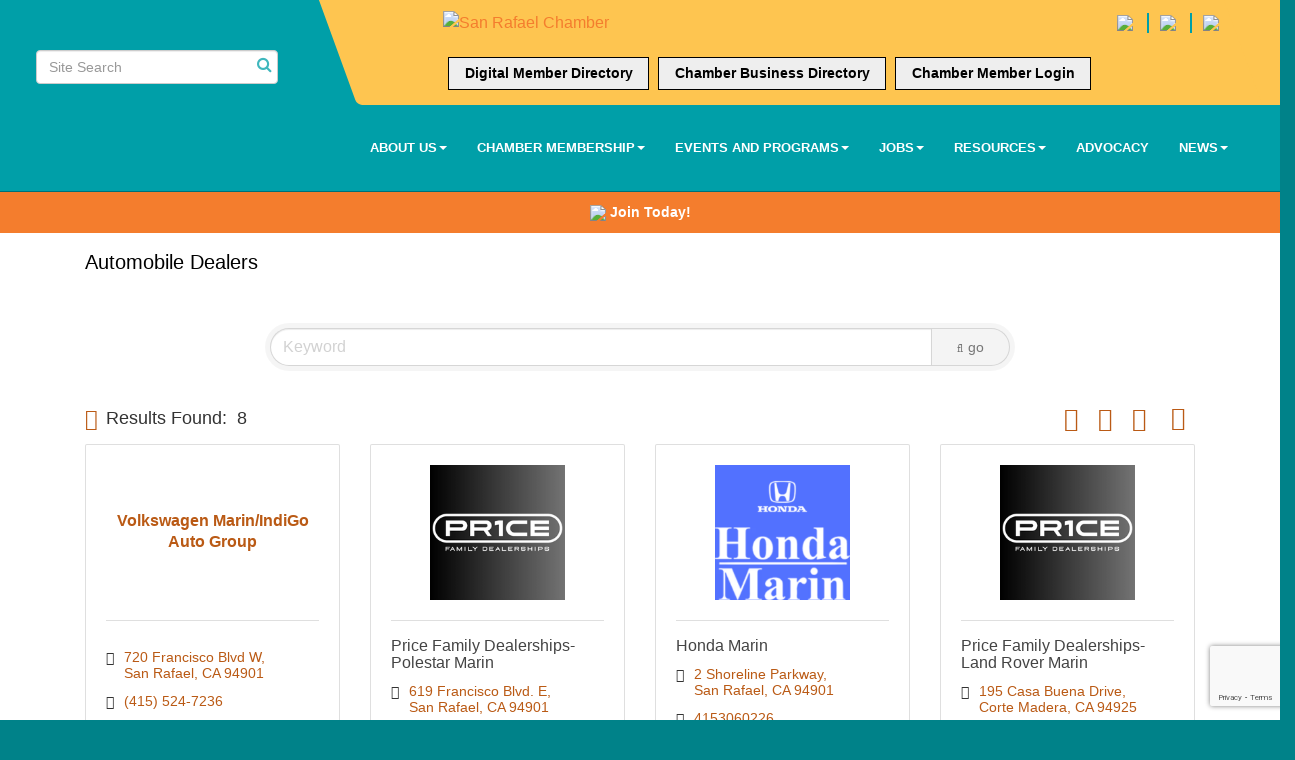

--- FILE ---
content_type: text/html; charset=utf-8
request_url: http://business.srchamber.com/list/category/automobile-dealers-1718
body_size: 20267
content:


<!DOCTYPE html>
<!--[if lt IE 7]> <html dir="ltr" lang="en-US" class="ie6"> <![endif]-->
<!--[if IE 7]>    <html dir="ltr" lang="en-US" class="ie7"> <![endif]-->
<!--[if IE 8]>    <html dir="ltr" lang="en-US" class="ie8"> <![endif]-->
<!--[if gt IE 8]><!--> <html dir="ltr" lang="en-US"> <!--<![endif]-->

<!-- BEGIN head -->
<head>
<!-- start injected HTML (CCID=1344) -->
<!-- page template: http://srchamber.com/publiclayout -->
<base href="http://www.srchamber.com" />
<meta name="keywords" content="San Rafael Chamber of Commerce,San Rafael,directory,business search,member search" />
<meta name="description" content="San Rafael Chamber of Commerce | Automobile Dealers" />
<link href="http://business.srchamber.com/integration/customerdefinedcss?_=fWdL2g2" rel="stylesheet" type="text/css" />
<link rel="alternate stylesheet" type="application/rss+xml" title="Automobile Dealers Category | San Rafael Chamber of Commerce RSS Feed" href="http://business.srchamber.com/list/rss/automobile-dealers-1718" />
<link rel="canonical" href="http://srchamber.com/list/category/automobile-dealers-1718" />
<!-- end injected HTML -->

	<!--Meta Tags-->
	<meta http-equiv="Content-Type" content="text/html; charset=UTF-8" />
    <meta charset="utf-8">
	<!--Title-->
	<title>Automobile Dealers Category | San Rafael Chamber of Commerce</title>
    <!--Favicon-->
    <link rel="shortcut icon" href="https://chambermaster.blob.core.windows.net/userfiles/UserFiles/chambers/1344/CMS/About_Us/My_folder/Icon.png" type="image/x-icon" />
        
    <!-- Begin Styles -->    
    <!-- Page Header -->
    <script type="text/javascript">
        var BASE_URL = "//srchamber.com/";
        var CMS = CMS || {};
        CMS.Warnings = CMS.Warnings || {};
        CMS.Defaults = CMS.Defaults || {};
    </script>
<link href="/Content/bundles/cms-public-styles?v=D8mNTZ-9UqeGhR8ddDkrI_X_p7u8taSdYzURPHS2JXg1" rel="stylesheet"/>
<script src="/Content/bundles/cms-public-header-scripts?v=yPjNtgpZ8y92tvBtDtdFF4JH0RbMuwi-tJnjLPEBD3o1"></script>
    <script type="text/javascript">
        CMS.jQuery = jQuery.noConflict(true);
    </script>
    
    
    
    
    <link href='https://fonts.googleapis.com/css?family=Raleway:400,700,500' rel='stylesheet' type='text/css'>
    <meta name="viewport" content="width=device-width, initial-scale=1.0" />
    <!-- ===== Base Template Styles ===== -->
    <link class="cms-style" href="/services/override/258" rel="stylesheet">
    <!-- ===== IE9 Edit Mode Fix ===== -->
    <!--[if IE]>
    <style>
        .cms-edit-mode i.fa.fa-plus.add-cms-content.pull-right.clickable {
            margin-left: 15px;
        }
    </style>
    <![endif]-->

    


    <link rel="stylesheet" href="//srchamber.com/css/default" type="text/css" media="all" id="theme-style" />

    <!-- Site Header -->
<!-- header data -->

<style>
/*changes padding around logo*/
.mn-scroll-container {
    font-size: 13px;  
}  
@media (min-width: 992px) { 
.logo {padding: 50px 60px 0 0;}
header.smaller .logo {padding: 10px 0 0;}
}
@media (min-width: 768px) and (max-width:991px) { 
.cms-box-styling .mn-scroll-location {font-size: 100%;}
.cms-box-styling .mn-scroll-location {font-size: 70%;}
}
@media (min-width: 992px) and (max-width:1199px) { 
.cms-box-styling .mn-scroll-location {font-size: 80%;}
}
  
.page-area[pageareaid="Feature 0"] .cms-content .cms-flexslider .caption-wrapper {
    display: block;
}
  
/*** WEB00197994 ***/
@media (max-width: 767px) {   
.page-area[pageareaid="Feature 0"] .cms-content .cms-flexslider .caption-wrapper {
    display: block;
    top: 0;
}
}
  
@media screen and (max-width: 768px) {
.cms-content .cms-flexslider .flex-caption, .cms-content .cms-flexslider .flex-caption a {
    background-color: #fff;
    color: #000;
}  
}
</style>
    <!-- End Styles -->
        <script>
            (function (i, s, o, g, r, a, m) {
                i['GoogleAnalyticsObject'] = r; i[r] = i[r] || function () {
                    (i[r].q = i[r].q || []).push(arguments)
                }, i[r].l = 1 * new Date(); a = s.createElement(o),
                m = s.getElementsByTagName(o)[0]; a.async = 1; a.src = g; m.parentNode.insertBefore(a, m)
            })(window, document, 'script', '//www.google-analytics.com/analytics.js', 'ga');

            ga('create', 'UA-72044705-1', 'auto');
            ga('send', 'pageview');
        </script>
    <!-- jQuery first, then Popper.js, then Bootstrap JS -->
    <script src="https://code.jquery.com/jquery-3.7.1.min.js" crossorigin="anonymous"></script>
    <script type="text/javascript" src="http://code.jquery.com/ui/1.13.2/jquery-ui.min.js"></script>
<script src="http://business.srchamber.com/Content/bundles/SEO4?v=jX-Yo1jNxYBrX6Ffq1gbxQahkKjKjLSiGjCSMnG9UuU1"></script>
    <script type="text/javascript" src="http://ajax.aspnetcdn.com/ajax/globalize/0.1.1/globalize.min.js"></script>
    <script type="text/javascript" src="http://ajax.aspnetcdn.com/ajax/globalize/0.1.1/cultures/globalize.culture.en-US.js"></script>
    <!-- Required meta tags -->
    <meta charset="utf-8">
    <meta name="viewport" content="width=device-width, initial-scale=1, shrink-to-fit=no">
    <link rel="stylesheet" href="http://code.jquery.com/ui/1.13.2/themes/base/jquery-ui.css" type="text/css" media="all" />
    <script type="text/javascript">
        var MNI = MNI || {};
        MNI.CurrentCulture = 'en-US';
        MNI.CultureDateFormat = 'M/d/yyyy';
        MNI.BaseUrl = 'http://business.srchamber.com';
        MNI.jQuery = jQuery.noConflict(true);
        MNI.Page = {
            Domain: 'business.srchamber.com',
            Context: 211,
            Category: 1718,
            Member: null,
            MemberPagePopup: true
        };
        MNI.LayoutPromise = new Promise(function (resolve) {
            MNI.LayoutResolution = resolve;
        });
        MNI.MemberFilterUrl = 'list';
    </script>


    <script src="https://www.google.com/recaptcha/enterprise.js?render=6LfI_T8rAAAAAMkWHrLP_GfSf3tLy9tKa839wcWa" async defer></script>
    <script>

        const SITE_KEY = '6LfI_T8rAAAAAMkWHrLP_GfSf3tLy9tKa839wcWa';

        // Repeatedly check if grecaptcha has been loaded, and call the callback once it's available
        function waitForGrecaptcha(callback, retries = 10, interval = 1000) {
            if (typeof grecaptcha !== 'undefined' && grecaptcha.enterprise.execute) {
                callback();
            } else if (retries > 0) { 
                setTimeout(() => {
                    waitForGrecaptcha(callback, retries - 1, interval);
                }, interval);
            } else {
                console.error("grecaptcha is not available after multiple attempts");
            }
        }

        // Generates a reCAPTCHA v3 token using grecaptcha.enterprise and injects it into the given form.
        // If the token input doesn't exist, it creates one. Then it executes the callback with the token.
        function setReCaptchaToken(formElement, callback, action = 'submit') {
            grecaptcha.enterprise.ready(function () {
                grecaptcha.enterprise.execute(SITE_KEY, { action: action }).then(function (token) {

                    MNI.jQuery(function ($) {
                        let input = $(formElement).find("input[name='g-recaptcha-v3']");

                        if (input.length === 0) {
                            input = $('<input>', {
                                type: 'hidden',
                                name: 'g-recaptcha-v3',
                                value: token
                            });
                            $(formElement).append(input);
                        }
                        else
                            $(input).val(token);

                        if (typeof callback === 'function') callback(token);
                    })

                });
            });
        }

    </script>




<script src="http://business.srchamber.com/Content/bundles/MNI?v=34V3-w6z5bLW9Yl7pjO3C5tja0TdKeHFrpRQ0eCPbz81"></script>

    <script type="text/javascript" src="https://maps.googleapis.com/maps/api/js?v=3&key=AIzaSyAACLyaFddZFsbbsMCsSY4lq7g6N4ycArE"></script>
    <!-- Bootstrap CSS -->
    <link type="text/css" href="http://business.srchamber.com/Content/SEO4/css/bootstrap/bootstrap-ns.min.css" rel="stylesheet" />
<link href="http://business.srchamber.com/Content/SEO4/css/fontawesome/css/fa.bundle?v=ruPA372u21djZ69Q5Ysnch4rq1PR55j8o6h6btgP60M1" rel="stylesheet"/>
<link href="http://business.srchamber.com/Content/SEO4/css/v4-module.bundle?v=teKUclOSNwyO4iQ2s3q00X0U2jxs0Mkz0T6S0f4p_241" rel="stylesheet"/>
<!-- IE7 Style Hack -->
<!--[if IE 7]>
<style type="text/css">
    #mn-ql ul li {width:49% !important;}                                                    /* Prevents 2-Col QL section from stacking */
    #mn-login {height:100% !important;}                                                     /* Fixes Login Content from Disappearing */
    .mn-dealsbuttons {width:100% !important;}                                               /* Extends buttons out to normal size */
    .mn-dealsbuttons span {display:block !important;float:right !important;}                /* Fixes abnormal display of mn deals buttons */
    .mn-memberinfo-block-actions ul li a {width:100% !important;}                           /* Extends Block actions link to normal width */
    .mn-cal-grid {table-layout:fixed !important;}                                           /* Extends empty calendar to normal width */
    .mn-share {display:block !important; float:right !important; clear:both !important;}    /* Sets share block to normal size and clearance */
    .mn-cal-days {margin:1% !important; padding:1% !important;}                             /* Fixes padding/margin issues with main calendar */
    .mn-member-sidebar {width:34% !important;}                                              /* Fixes overlap on member information page sidebar */
</style>
<![endif]-->

<!-- IE Style Hack -->
<!--[if IE]>
<style type="text/css">
    .mn-listing-sidebar .mn-section-content {word-wrap: break-word !important; -ms-word-wrap: break-word !important;}
</style>
<![endif]--> </head>
 <!-- Begin body -->
<body class="cmsbackground">
    


<div id="page-layout" pageLayout="Left Sidebar" pageId=50973>
    
<script>document.body.className += ' fade-out';</script>
<div class="wrapper">
    <header>
        <div class="container-fluid">
            <div class="row">
                <div class="col-xs-7 col-sm-3 logo">
<div class="page-area  global" pageareaid="Head 0">
    <ul class="cms-widgets">

<li class="cms-widget published " contentid="272235" pageareaid="Head 0" order="0" contenttypeid="14">
        <!-- 
    <span>Search</span>
 -->
    

    <div class="cms-design-panel" id="content-272235">

<script type="text/javascript">
        (function ($) {
            $(function () {
                $('#content-272235 .cms-search').SiteSearch();
            });
        })(CMS.jQuery)
</script>
<style>
    #content-272235 .cms-search.cms-search-custom .cms-search-holder {
        color:#0071bc;
    }
    #content-272235 .cms-search.cms-search-custom .cms-search-go:hover {
        color:#0071bc;
        border: 1px solid #0071bc;
    }
    #content-272235 .cms-search.cms-search-custom .cms-search-go:not(:hover),
    #content-272235 .cms-search.cms-search-custom .cms-search-go:active {
        background-color: #0071bc;
    }
    #content-272235 .cms-search-results {
        width:100%;
    }
    #content-272235 .cms-search-wrapper {
        width: 100%;
    }
    #content-272235 .cms-search {
        text-align:center ;
    }
    #content-272235 .form-group input.form-control {
        padding-right:25px;
    }
    #content-272235 .cms-pages-results {
        display:block;
    }
    #content-272235 .cms-members-results {
        display:block;
    }
    #content-272235 .cms-category-results {
        display:block;
    }
    #content-272235 .cms-quicklink-results {
        display:block;
    }
    #content-272235 .cms-events-results {
        display:block;
    }
    #content-272235 .cms-search-go {
        display:none;
    }
    #content-272235 .cms-search-holder {
        display:block;
    }
    #content-272235 .search-wrapper {
        margin-right:auto;
    }
</style>
<div class="cms-content cms-search cms-search-primary" state="none">
    <div class="cms-search-wrapper">
        <div class="form-group">
            <i class="fa fa-search cms-search-holder" title="Search"></i>
            <div class="cms-search-go">Go</div>
            <div class="search-wrapper">
                <input type="text" class="form-control" placeholder="Site Search">
                <input type="hidden" class="cms-search-mask" value="31">
                <input type="hidden" class="cms-search-limit" value="15">
            </div>
        </div>
        <div class="cms-search-results">
            <div class="search-results-wrapper">
                <div class="cms-pages-results">
                    <h4><strong>Pages</strong></h4>
                    <ul></ul>
                </div>
                <div class="cms-members-results">
                    <h4><strong>Members</strong></h4>
                    <ul></ul>
                </div>
                <div class="cms-category-results">
                    <h4><strong>Categories</strong></h4>
                    <ul></ul>
                </div>
                <div class="cms-quicklink-results">
                    <h4><strong>Quicklinks</strong></h4>
                    <ul></ul>
                </div>
                <div class="cms-events-results">
                    <h4><strong>Events</strong></h4>
                    <ul></ul>
                </div>
            </div>
        </div>
    </div>
</div>





    </div>

    <span style="clear:both;display:block;"></span>
</li>


 


<li class="cms-widget published " contentid="666774" pageareaid="Head 0" order="1" contenttypeid="6">
        <!-- 
    <span>Generic</span>
 -->
    

    <div class="cms-design-panel" id="content-666774">
<div id="google_translate_element"></div>
<script> 
function googleTranslateElementInit() {
  new google.translate.TranslateElement({
    pageLanguage: 'en'
  }, 'google_translate_element');
}
</script>

<script src=https://translate.google.com/translate_a/element.js?cb=googleTranslateElementInit></script>
    </div>

    <span style="clear:both;display:block;"></span>
</li>


 

    </ul>
</div>
</div>
                <div class="col-xs-12 col-md-9 aside-logo">
                    <div class="row">
                        <div class="col-md-12 top-bar hidden-xs hidden-sm">
                            <div class="row">
                                <div class="top-bar-item">
<div class="page-area  global" pageareaid="Head 1">
    <ul class="cms-widgets">
    </ul>
</div>
</div>
                                <div class="top-bar-item">
<div class="page-area  global" pageareaid="Head 2">
    <ul class="cms-widgets">

<li class="cms-widget published " contentid="736019" pageareaid="Head 2" order="0" contenttypeid="7">
        <!--  -->
    
    <div class="cms-custom-links">
        <div class="cms-alignment-wrapper ">
            <ul class="sidebar-nav sidebar-primary  horizontal " id="content-736019">
                    <li>
                        <div class="nav-item">
                            <a href="https://www.facebook.com/SanRafaelCoC/" target=&quot;_blank&quot;>
                                <span class="panel-icon">
                                                                            <span class="panel-image"><img class="transparent" src="https://chambermaster.blob.core.windows.net/userfiles/UserFiles/chambers/1344/CMS/Social_Media_Icons/Facebook_Logo_Primary.png"></span>
                                                                    </span>
                            </a>
                        </div>
                    </li>
                    <li>
                        <div class="nav-item">
                            <a href="https://www.instagram.com/sanrafaelchamber" target=&quot;_blank&quot;>
                                <span class="panel-icon">
                                                                            <span class="panel-image"><img class="transparent" src="https://chambermaster.blob.core.windows.net/userfiles/UserFiles/chambers/1344/CMS/Social_Media_Icons/Instagram_Glyph_Gradient.png"></span>
                                                                    </span>
                            </a>
                        </div>
                    </li>
                    <li>
                        <div class="nav-item">
                            <a href="https://www.linkedin.com/company/san-rafael-chamber-of-commerce/" target=&quot;_blank&quot;>
                                <span class="panel-icon">
                                                                            <span class="panel-image"><img class="transparent" src="https://chambermaster.blob.core.windows.net/userfiles/UserFiles/chambers/1344/CMS/Social_Media_Icons/LI-In-Bug.png"></span>
                                                                    </span>
                            </a>
                        </div>
                    </li>
            </ul>
        </div>
    </div>    

    <span style="clear:both;display:block;"></span>
</li>


 

    </ul>
</div>
</div>
                                <div class="top-bar-item">
<div class="page-area  global" pageareaid="Head 3">
    <ul class="cms-widgets">

<li class="cms-widget published " contentid="272230" pageareaid="Head 3" order="0" contenttypeid="8">
        <!--  -->
    
    <div class="cms-image-widget left ">
            <a href="/" >
                    <img style="max-width:100%" alt="San Rafael Chamber" src="https://chambermaster.blob.core.windows.net/userfiles/UserFiles/chambers/1344/CMS/SRCC-Logo-2024(1).png">

            </a>
    </div>

    <span style="clear:both;display:block;"></span>
</li>


 


<li class="cms-widget published " contentid="707691" pageareaid="Head 3" order="1" contenttypeid="7">
        <!--  -->
    
    <div class="cms-custom-links">
            <style>
                
                ul#content-707691.sidebar-nav.cms-ghost.sidebar-default.custom .nav-item a {
                    background-color:#EEEEEE;
                    border-color:#000000;
                    color:#000000;
                }
                                ul#content-707691.sidebar-nav.sidebar-default.custom .nav-item a {
                    background-color:#EEEEEE;
                    border-color:#EEEEEE;
                    color:#000000;
                }
            </style>
        <div class="cms-alignment-wrapper center ">
            <ul class="sidebar-nav sidebar-default custom  cms-ghost " id="content-707691">
                    <li>
                        <div class="nav-item">
                            <a href="https://edition.pagesuite-professional.co.uk/html5/reader/production/default.aspx?pubname=&amp;edid=a9f63e9b-2d3c-42dc-8611-9d878c377483" target=&quot;_blank&quot;>
                                <span class="panel-icon">
                                                                            <span class="panel-image"><img class="blank" src="https://devchambermaster.blob.core.windows.net/cms/media/icons/add-icon-flat.png"></span>
                                                                            <span>Digital Member Directory </span>
                                </span>
                            </a>
                        </div>
                    </li>
                    <li>
                        <div class="nav-item">
                            <a href="https://srchamber.com/list/" target=&quot;_blank&quot;>
                                <span class="panel-icon">
                                                                            <span class="panel-image"><img class="blank" src="https://devchambermaster.blob.core.windows.net/cms/media/icons/add-icon-flat.png"></span>
                                                                            <span>Chamber Business Directory</span>
                                </span>
                            </a>
                        </div>
                    </li>
                    <li>
                        <div class="nav-item">
                            <a href="/login" >
                                <span class="panel-icon">
                                                                            <span class="panel-image"><img class="blank" src="https://devchambermaster.blob.core.windows.net/cms/media/icons/add-icon-flat.png"></span>
                                                                            <span>Chamber Member Login</span>
                                </span>
                            </a>
                        </div>
                    </li>
            </ul>
        </div>
    </div>    

    <span style="clear:both;display:block;"></span>
</li>


 

    </ul>
</div>
</div>
                            </div>
                        </div>
                        <!-- Navigation -->
                        <div class="col-md-12">
                            <div class="row">
                                <nav class="navbar navbar-default" role="navigation">
                                    <!-- mobile display -->
                                    <div class="navbar-header">
                                        <button type="button" class="navbar-toggle" data-toggle="collapse" data-target="#bs-example-navbar-collapse-1"> <span class="sr-only">Toggle navigation</span> <span class="icon-bar"></span> <span class="icon-bar"></span> <span class="icon-bar"></span></button>
                                    </div>
                                    <!-- Collect the nav links, forms, and other content for toggling -->
                                    <div class="collapse navbar-collapse" id="bs-example-navbar-collapse-1">
                                        <div id="cm-cms-menu">
                                            <div class="top-bar visible-xs-block visible-sm-block">
                                                <div class="top-bar-item">
<div class="page-area  global" pageareaid="Head 1">
    <ul class="cms-widgets">
    </ul>
</div>
</div>
                                                <div class="top-bar-item">
<div class="page-area  global" pageareaid="Head 2">
    <ul class="cms-widgets">

<li class="cms-widget published " contentid="736019" pageareaid="Head 2" order="0" contenttypeid="7">
        <!--  -->
    
    <div class="cms-custom-links">
        <div class="cms-alignment-wrapper ">
            <ul class="sidebar-nav sidebar-primary  horizontal " id="content-736019">
                    <li>
                        <div class="nav-item">
                            <a href="https://www.facebook.com/SanRafaelCoC/" target=&quot;_blank&quot;>
                                <span class="panel-icon">
                                                                            <span class="panel-image"><img class="transparent" src="https://chambermaster.blob.core.windows.net/userfiles/UserFiles/chambers/1344/CMS/Social_Media_Icons/Facebook_Logo_Primary.png"></span>
                                                                    </span>
                            </a>
                        </div>
                    </li>
                    <li>
                        <div class="nav-item">
                            <a href="https://www.instagram.com/sanrafaelchamber" target=&quot;_blank&quot;>
                                <span class="panel-icon">
                                                                            <span class="panel-image"><img class="transparent" src="https://chambermaster.blob.core.windows.net/userfiles/UserFiles/chambers/1344/CMS/Social_Media_Icons/Instagram_Glyph_Gradient.png"></span>
                                                                    </span>
                            </a>
                        </div>
                    </li>
                    <li>
                        <div class="nav-item">
                            <a href="https://www.linkedin.com/company/san-rafael-chamber-of-commerce/" target=&quot;_blank&quot;>
                                <span class="panel-icon">
                                                                            <span class="panel-image"><img class="transparent" src="https://chambermaster.blob.core.windows.net/userfiles/UserFiles/chambers/1344/CMS/Social_Media_Icons/LI-In-Bug.png"></span>
                                                                    </span>
                            </a>
                        </div>
                    </li>
            </ul>
        </div>
    </div>    

    <span style="clear:both;display:block;"></span>
</li>


 

    </ul>
</div>
</div>
                                                <div class="top-bar-item">
<div class="page-area  global" pageareaid="Head 3">
    <ul class="cms-widgets">

<li class="cms-widget published " contentid="272230" pageareaid="Head 3" order="0" contenttypeid="8">
        <!--  -->
    
    <div class="cms-image-widget left ">
            <a href="/" >
                    <img style="max-width:100%" alt="San Rafael Chamber" src="https://chambermaster.blob.core.windows.net/userfiles/UserFiles/chambers/1344/CMS/SRCC-Logo-2024(1).png">

            </a>
    </div>

    <span style="clear:both;display:block;"></span>
</li>


 


<li class="cms-widget published " contentid="707691" pageareaid="Head 3" order="1" contenttypeid="7">
        <!--  -->
    
    <div class="cms-custom-links">
            <style>
                
                ul#content-707691.sidebar-nav.cms-ghost.sidebar-default.custom .nav-item a {
                    background-color:#EEEEEE;
                    border-color:#000000;
                    color:#000000;
                }
                                ul#content-707691.sidebar-nav.sidebar-default.custom .nav-item a {
                    background-color:#EEEEEE;
                    border-color:#EEEEEE;
                    color:#000000;
                }
            </style>
        <div class="cms-alignment-wrapper center ">
            <ul class="sidebar-nav sidebar-default custom  cms-ghost " id="content-707691">
                    <li>
                        <div class="nav-item">
                            <a href="https://edition.pagesuite-professional.co.uk/html5/reader/production/default.aspx?pubname=&amp;edid=a9f63e9b-2d3c-42dc-8611-9d878c377483" target=&quot;_blank&quot;>
                                <span class="panel-icon">
                                                                            <span class="panel-image"><img class="blank" src="https://devchambermaster.blob.core.windows.net/cms/media/icons/add-icon-flat.png"></span>
                                                                            <span>Digital Member Directory </span>
                                </span>
                            </a>
                        </div>
                    </li>
                    <li>
                        <div class="nav-item">
                            <a href="https://srchamber.com/list/" target=&quot;_blank&quot;>
                                <span class="panel-icon">
                                                                            <span class="panel-image"><img class="blank" src="https://devchambermaster.blob.core.windows.net/cms/media/icons/add-icon-flat.png"></span>
                                                                            <span>Chamber Business Directory</span>
                                </span>
                            </a>
                        </div>
                    </li>
                    <li>
                        <div class="nav-item">
                            <a href="/login" >
                                <span class="panel-icon">
                                                                            <span class="panel-image"><img class="blank" src="https://devchambermaster.blob.core.windows.net/cms/media/icons/add-icon-flat.png"></span>
                                                                            <span>Chamber Member Login</span>
                                </span>
                            </a>
                        </div>
                    </li>
            </ul>
        </div>
    </div>    

    <span style="clear:both;display:block;"></span>
</li>


 

    </ul>
</div>
</div>
                                            </div>
                                            

<ul menu-id="3768" class="nav navbar-nav yamm basic-mega cms-bootstrap-menu">
            <li class="dropdown" navigation-id="107551">
            <a href="#" class="dropdown-toggle" data-toggle="dropdown" target="_self">About Us<b class="caret"></b></a>
            <ul class="dropdown-menu">
                <li>
                    <div class="yamm-content">
                            <div class="row">
                    <div class="col-sm-3 list-unstyled">
                    <div>
                        <a href="/about" target="_self">Our Team</a>
                    </div>
                    <div>
                        <a href="/board-of-directors" target="_self">Board of Directors</a>
                    </div>
                    <div>
                        <a href="/strategic-plan-committees" target="_self">Committees</a>
                    </div>
            </div>
    </div>

                    </div>
                </li>
            </ul>
        </li>
        <li class="dropdown" navigation-id="107596">
            <a href="#" class="dropdown-toggle" data-toggle="dropdown" target="_self">Chamber Membership<b class="caret"></b></a>
            <ul class="dropdown-menu">
                <li>
                    <div class="yamm-content">
                            <div class="row">
                    <div class="col-sm-3 list-unstyled">
                    <div>
                        <a href="/member/newmemberapp/" target="_self">Become a Member</a>
                    </div>
                    <div>
                        <a href="/leaders-circle" target="_self">Leaders Circle</a>
                    </div>
                    <div>
                        <a href="/member-benefits" target="_self">Member Benefits</a>
                    </div>
                    <div>
                        <a href="/submit-a-member-referral" target="_self">Refer a Member and Get $50</a>
                    </div>
                    <div>
                        <a href="/sponsorships-and-advertising" target="_self">Sponsorships &amp; Advertising</a>
                    </div>
            </div>
    </div>

                    </div>
                </li>
            </ul>
        </li>
        <li class="dropdown" navigation-id="107609">
            <a href="#" class="dropdown-toggle" data-toggle="dropdown" target="_self">Events and Programs<b class="caret"></b></a>
            <ul class="dropdown-menu">
                <li>
                    <div class="yamm-content">
                            <div class="row">
        <ul class="col-sm-3 list-unstyled">
                <li>
                    <p><strong>What&#39;s Coming Up</strong></p>
                </li>
                    <li><a href="/events/calendar/" target="_self">Full Event Calendar</a></li>
                    <li><a href="https://srchamber.com/events/details/january-business-mixer-at-vivalon-40690" target="_blank">January Business Mixer @ Vivalon- 1/21</a></li>
                    <li><a href="https://srchamber.com/events/details/chamber-morning-program-compass-employment-law-with-kristen-williams-40729" target="_blank">February Morning Program with Compass Employment Law- 2/3</a></li>
                    <li><a href="https://srchamber.com/events/details/ribbon-cutting-parfait-wallpaper-services-40728" target="_blank">February Ribbon Cutting @ Parfait Wallpaper Services- 2/9</a></li>
                    <li><a href="https://srchamber.com/events/details/2026-economic-forecast-40718" target="_blank">2026 Economic Forecast- 2/18</a></li>
        </ul>
        <ul class="col-sm-3 list-unstyled">
                <li>
                    <p><strong>Programs &amp; Signature Events </strong></p>
                </li>
                    <li><a href="https://srchamber.com/events/details/2026-economic-forecast-40718" target="_blank">2026 Economic Forecast</a></li>
                    <li><a href="/2025-business-of-the-year-winners" target="_self">2025 Business of the Year Winners</a></li>
                    <li><a href="/leadership-san-rafael" target="_self">San Rafael Leadership Institute</a></li>
                    <li><a href="/srli-class-project" target="_self">SRLI Class Project</a></li>
        </ul>
            </div>

                    </div>
                </li>
            </ul>
        </li>
        <li class="dropdown" navigation-id="167679">
            <a href="#" class="dropdown-toggle" data-toggle="dropdown" target="_self">Jobs<b class="caret"></b></a>
            <ul class="dropdown-menu">
                <li>
                    <div class="yamm-content">
                            <div class="row">
        <ul class="col-sm-3 list-unstyled">
                <li>
                    <p><strong>Job Opportunities </strong></p>
                </li>
                    <li><a href="https://www.workforcealliancenorthbay.org/job-fairs/" target="_blank">Job Fairs</a></li>
                    <li><a href="/jobs/" target="_self">Jobs Board</a></li>
        </ul>
        <ul class="col-sm-3 list-unstyled">
                <li>
                    <p><strong>Hiring Resources</strong></p>
                </li>
                    <li><a href="https://chambermaster.blob.core.windows.net/userfiles/UserFiles/chambers/1344/CMS/News/CareerPoint-Marin_New-Location_flyer-w636.jpg" target="_blank">CareerPoint Open in New Location</a></li>
                    <li><a href="/employment-resources" target="_self">Employment Resources</a></li>
                    <li><a href="https://chambermaster.blob.core.windows.net/userfiles/UserFiles/chambers/1344/CMS/Business_Resources/EMPLOYER-HIRING-CHEAT-SHEET---MARIN_2022.pdf" target="_blank">Employer Hiring Cheat Sheet from Career Point Marin</a></li>
        </ul>
            </div>

                    </div>
                </li>
            </ul>
        </li>
        <li class="dropdown" navigation-id="168712">
            <a href="/resources" class="dropdown-toggle" data-toggle="dropdown" target="_self">Resources<b class="caret"></b></a>
            <ul class="dropdown-menu">
                <li>
                    <div class="yamm-content">
                            <div class="row">
                    <div class="col-sm-3 list-unstyled">
                    <div>
                        <a href="/webinars-to-help-you-grow-your-business" target="_self">Business Growth Webinars</a>
                    </div>
                    <div>
                        <a href="https://www.bankofamerica.com/smallbusiness/resources/" target="_blank">Bank of America Small Business Resources</a>
                    </div>
                    <div>
                        <a href="https://chambermaster.blob.core.windows.net/userfiles/UserFiles/chambers/1344/CMS/Business_Resources/CAM_2023_ResourceGuide_EN_Web_Med.pdf" target="_blank">Marin Family Resource Guide</a>
                    </div>
                    <div>
                        <a href="/business-toolkit" target="_self">Business Toolkit</a>
                    </div>
                    <div>
                        <a href="https://srchamber.com/green-business" target="_self">Green Business Resources</a>
                    </div>
            </div>
    </div>

                    </div>
                </li>
            </ul>
        </li>
        <li ><a href="/political-action-committees" target="_self">Advocacy</a></li>
        <li class="dropdown" navigation-id="107629">
            <a href="/news/" class="dropdown-toggle" data-toggle="dropdown" target="_self">News<b class="caret"></b></a>
            <ul class="dropdown-menu">
                <li>
                    <div class="yamm-content">
                            <div class="row">
                    <div class="col-sm-3 list-unstyled">
                    <div>
                        <a href="/news/" target="_self">Member News</a>
                    </div>
                    <div>
                        <a href="/membertomember/" target="_self">Member2Member Discounts</a>
                    </div>
            </div>
    </div>

                    </div>
                </li>
            </ul>
        </li>

</ul>



                                        </div>
                                    </div>
                                    <!-- /.navbar-collapse -->
                                </nav>
                            </div>
                        </div>
                    </div>
                </div>
            </div>
        </div>
    </header>
    <!-- /Navigation -->
    <!-- Main Content -->
    

<main>
  <div class="slider-area">
    <div class="container-fluid">
      <div class="row">
        <div class="col-md-12">
<div class="page-area  local" pageareaid="Feature 0">
    <ul class="cms-widgets">
    </ul>
</div>
 </div>
      </div>
      <div class="row">
        <div class="col-md-12">
<div class="page-area  global" pageareaid="Global Feature 0">
    <ul class="cms-widgets">

<li class="cms-widget published " contentid="736016" pageareaid="Global Feature 0" order="0" contenttypeid="7">
        <!--  -->
    
    <div class="cms-custom-links">
            <style>
                                ul#content-736016.sidebar-nav.sidebar-default.custom .nav-item a {
                    background-color:#F47D2D;
                    border-color:#F47D2D;
                    color:#FFFFFF;
                }
            </style>
        <div class="cms-alignment-wrapper center ">
            <ul class="sidebar-nav sidebar-default custom  vertical " id="content-736016">
                    <li>
                        <div class="nav-item">
                            <a href="/member/newmemberapp/" target=&quot;_blank&quot;>
                                <span class="panel-icon">
                                                                            <span class="panel-image"><img class="transparent" src="https://chambermaster.blob.core.windows.net/userfiles/UserFiles/chambers/1344/CMS/Logo/Horizontal-Black-and-Teal-Tagline---New-Tagline-USE-THIS-ONE..png"></span>
                                                                            <span>Join Today! </span>
                                </span>
                            </a>
                        </div>
                    </li>
            </ul>
        </div>
    </div>    

    <span style="clear:both;display:block;"></span>
</li>


 

    </ul>
</div>
 </div>
      </div>
    </div>
  </div>
  <div class="container inside-page">
    <div class="row">
      <div class="col-xs-12">
<div class="page-area  global" pageareaid="Layout Top 0">
    <ul class="cms-widgets">
    </ul>
</div>
</div>
    </div>
    <div class="row">
      <div class="col-xs-12">
<div class="page-area  local" pageareaid="1">
    <ul class="cms-widgets">

<li class="cms-widget published " contentid="272214" pageareaid="1" order="0" contenttypeid="1">
        <!--  -->
    
    <div class="cms-content" id="content-272214">
            <div id="gzns">
        
<div class="container-fluid gz-search-results">
    <!-- pagetitle and deals buttons row, deals buttons are now removed but leaving div incase we add back in -->
    <div class="d-flex w-100 gz-pagetitle-dealsbuttons">
        <div class="flex-grow-1 gz-pagetitle">
            <h1>Automobile Dealers</h1>
        </div>
        

<div class="gz-dealsbuttons"></div>

    </div>
    <!-- intro text -->
    <!--banner ad -->



<div class="row gz-banner"><div class="col"><div class="mn-banner mn-banner-premier"><div id="mn-banner"><noscript><iframe src="http://business.srchamber.com/sponsors/adsframe?context=211&amp;catgid=1718&amp;maxWidth=480&amp;maxHeight=60&amp;max=1&amp;rotate=False" width="480" height="60" scrolling="no" frameborder="0" allowtransparency="true" marginwidth="0" marginheight="0"></iframe></noscript></div></div></div></div>
<script type="text/javascript">
    var _mnisq=_mnisq||[];
    _mnisq.push(["domain","business.srchamber.com"],["context",211],["category",1718],["max",5],["rotate",1],["maxWidth",480],["maxHeight",60],["create","mn-banner"]);
    (function(b,d,a,c){b.getElementById(d)||(c=b.getElementsByTagName(a)[0],a=b.createElement(a),a.type="text/javascript",a.async=!0,a.src="http://business.srchamber.com/Content/Script/Ads.min.js",c.parentNode.insertBefore(a,c))})(document,"mni-ads-script","script");
</script>
        

<!-- search bar on several pages, internal components mostly the same but internal components differ-->
  <div class="row gz-directory-search-filters">
        <div class="col">
<form action="http://business.srchamber.com/list/category/automobile-dealers-1718" id="SearchForm" method="get">                <div class="input-group gz-search-filters">
                <input for="search" type="text" class="form-control gz-search-keyword member-typeahead" aria-label="Search by keyword" placeholder="Keyword" name="q">
                                
                
                
                
                <span><input type="hidden" name="sa" value="False" /></span>
                <div class="input-group-append">
                    <button class="btn gz-search-btn" type="submit" role="search" aria-label="Search Submit"><i class="gz-far gz-fa-search"></i>go</button>
                </div>
                </div>
</form>            <!-- badge pills, these display if keyword or items in search are selected, not sure if they only need to display on the results page or both the main page and results -->    
            <div class="gz-search-pills">
                
                
            </div>   
            <input type="hidden" name="catgId" id="catgId" />
        </div>    
  </div>

    <!-- results count and sort -->
    <div class="row gz-toolbar">
        <div class="col">
            <div class="btn-toolbar justify-content-between gz-results-toolbar" role="toolbar" aria-label="Toolbar with button groups">
                <div class="input-group gz-results-found">
                    <div class="input-group-text gz-results-found-text" id="results-found">
                        <a class="gz-page-return" href="http://business.srchamber.com/list" role="button" title="Back to Search"><i class="gz-fas gz-fa-reply"></i></a>
                        <span class="gz-subtitle gz-results-title">Results Found: </span>
                        <span class="gz-subtitle gz-results-count">8</span>
                    </div>
                </div>
                <div class="gz-toolbar-buttons">
                    <div class="btn-group gz-toolbar-group" role="group" aria-describedby="buttongroup" id="sorting"><span id="buttongroup" class="sr-only">Button group with nested dropdown</span>
                            <a type="button" class="gz-sort-alpha" role="button" title="Sort by A-Z" href="http://business.srchamber.com/list/category/automobile-dealers-1718?o=alpha"><i class="gz-fal gz-fa-sort-alpha-down"></i><i class="gz-fal gz-fa-sort-alpha-up"></i><i class="gz-fal gz-fa-sort-numeric-down"></i></a>

                        <a class="gz-toolbar-btn" role="button" rel="nofollow" href="http://business.srchamber.com/list/category/automobile-dealers-1718?rendermode=print" title="Print" onclick="return!MNI.Window.Print(this)"><i class="gz-fal gz-fa-print"></i></a>
                        <a class="gz-toolbar-btn" role="button" href="http://business.srchamber.com/list/category/automobile-dealers-1718?o=&amp;dm=True" title="View on Map"><i class="gz-fal gz-fa-map-marker-alt"></i></a>
                        <a href="#" class="gz-view-btn gz-cards-view gz-toolbar-btn active" role="button" title="Card View"><i class="gz-fal gz-fa-th"></i></a>
                        <a href="#" class="gz-view-btn gz-list-view gz-toolbar-btn" role="button" title="List View"><i class="gz-fal gz-fa-list"></i></a>
                    </div>
                </div>
            </div>
        </div>
    </div>
<div class="row gz-cards gz-results-cards">
    <!-- start of first card, use this markup and repeat for each one-->
    <div class="gz-list-card-wrapper col-sm-6 col-md-4">

<script type="text/javascript">
    MNI.jQuery(function ($) {
        $(document).ready(function () {
            $('.gz-member-description').hover(
                function () {
                    var descElem = $(this);
                    var toolTipElem = descElem.parent().find('.tooltiptext');
                    var tolerance = 5; // The following check needs some tolerance due to varying pixel sizes setup
                    var isTruncated = descElem[0].scrollHeight > (descElem[0].clientHeight + tolerance);
                    if (isTruncated) toolTipElem.addClass('show');
                });
            $('.gz-list-card-wrapper .card-body').hover(
                function () {
                    // Do nothing. Hover In handled in above element selector. Hover Out handled below
                },
                function () {
                    $(this).parent().find('.tooltiptext.show').removeClass('show');
                }
            );
        });
    });
</script>
<div class="card gz-results-card gz-web-participation-30 gz-no-logo gz-nonsponsor" data-memid="15702" data-gz-wp="Gold">
    <div class="card-header">
        <a href="http://business.srchamber.com/list/member/volkswagen-marin-indigo-auto-group-15702" target="_blank" alt="Volkswagen Marin/IndiGo Auto Group">
                <span class="gz-img-placeholder">Volkswagen Marin/IndiGo Auto Group</span>
            </a>
        <!-- if no image, omit img and display span of text <span class="gz-img-placeholder">Charter Communications</span> -->
        <!--if membership type display span, add class of membership type next to .gz-membership-type -->
        
    </div>
    <div class="card-body gz-card-top">
        <h5 class="card-title gz-card-title" itemprop="name">
            <a href="http://business.srchamber.com/list/member/volkswagen-marin-indigo-auto-group-15702" target="_blank" alt="Volkswagen Marin/IndiGo Auto Group">Volkswagen Marin/IndiGo Auto Group</a>
        </h5>
    </div>
    <div class="card-body gz-results-card-body">
        <ul class="list-group list-group-flush">
                <li class="list-group-item gz-card-address">
                    <a href="https://www.google.com/maps?q=720%20Francisco%20Blvd%20W,%20San%20Rafael,%20CA,%2094901" onclick="MNI.Hit.MemberMap(15702)" target="_blank" class="card-link">
                        <i class="gz-fal gz-fa-map-marker-alt"></i>
                        <span class="gz-street-address" itemprop="streetAddress">720 Francisco Blvd W</span>
                        
                        
                        
                        <div itemprop="citystatezip">
                            <span class="gz-address-city">San Rafael</span>
                            <span>CA</span>
                            <span>94901</span>
                        </div>
                    </a>
                </li>
            <li class="list-group-item gz-card-phone">
                <a href="tel:4155247236" class="card-link"><i class="gz-fal gz-fa-phone"></i><span>(415) 524-7236</span></a>
            </li>
            
        </ul>
    </div>
    <!--if membership deals buttons are activated display card footer, if not omit entire footer-->
</div>
</div><div class="gz-list-card-wrapper col-sm-6 col-md-4">

<script type="text/javascript">
    MNI.jQuery(function ($) {
        $(document).ready(function () {
            $('.gz-member-description').hover(
                function () {
                    var descElem = $(this);
                    var toolTipElem = descElem.parent().find('.tooltiptext');
                    var tolerance = 5; // The following check needs some tolerance due to varying pixel sizes setup
                    var isTruncated = descElem[0].scrollHeight > (descElem[0].clientHeight + tolerance);
                    if (isTruncated) toolTipElem.addClass('show');
                });
            $('.gz-list-card-wrapper .card-body').hover(
                function () {
                    // Do nothing. Hover In handled in above element selector. Hover Out handled below
                },
                function () {
                    $(this).parent().find('.tooltiptext.show').removeClass('show');
                }
            );
        });
    });
</script>
<div class="card gz-results-card gz-web-participation-30 gz-has-logo gz-nonsponsor" data-memid="15826" data-gz-wp="Gold">
    <div class="card-header">
        <a href="http://business.srchamber.com/list/member/price-family-dealerships-polestar-marin-15826" target="_blank" alt="Price Family Dealerships- Polestar Marin">
                <img class="img-fluid gz-results-img" src="https://chambermaster.blob.core.windows.net/images/members/1344/15826/MemLogoSearch_Price%20Family%20Dealerships%20200x200%20logo%20with%20Chamber-added%20background%20for%20logo%20visibility.png" alt="Price Family Dealerships- Polestar Marin">
            </a>
        <!-- if no image, omit img and display span of text <span class="gz-img-placeholder">Charter Communications</span> -->
        <!--if membership type display span, add class of membership type next to .gz-membership-type -->
        
    </div>
    <div class="card-body gz-card-top">
        <h5 class="card-title gz-card-title" itemprop="name">
            <a href="http://business.srchamber.com/list/member/price-family-dealerships-polestar-marin-15826" target="_blank" alt="Price Family Dealerships- Polestar Marin">Price Family Dealerships- Polestar Marin</a>
        </h5>
    </div>
    <div class="card-body gz-results-card-body">
        <ul class="list-group list-group-flush">
                <li class="list-group-item gz-card-address">
                    <a href="https://www.google.com/maps?q=619%20Francisco%20Blvd.%20E,%20San%20Rafael,%20CA,%2094901" onclick="MNI.Hit.MemberMap(15826)" target="_blank" class="card-link">
                        <i class="gz-fal gz-fa-map-marker-alt"></i>
                        <span class="gz-street-address" itemprop="streetAddress">619 Francisco Blvd. E</span>
                        
                        
                        
                        <div itemprop="citystatezip">
                            <span class="gz-address-city">San Rafael</span>
                            <span>CA</span>
                            <span>94901</span>
                        </div>
                    </a>
                </li>
            <li class="list-group-item gz-card-phone">
                <a href="tel:4152753315" class="card-link"><i class="gz-fal gz-fa-phone"></i><span>(415) 275-3315</span></a>
            </li>
            
        </ul>
    </div>
    <!--if membership deals buttons are activated display card footer, if not omit entire footer-->
</div>
</div><div class="gz-list-card-wrapper col-sm-6 col-md-4">

<script type="text/javascript">
    MNI.jQuery(function ($) {
        $(document).ready(function () {
            $('.gz-member-description').hover(
                function () {
                    var descElem = $(this);
                    var toolTipElem = descElem.parent().find('.tooltiptext');
                    var tolerance = 5; // The following check needs some tolerance due to varying pixel sizes setup
                    var isTruncated = descElem[0].scrollHeight > (descElem[0].clientHeight + tolerance);
                    if (isTruncated) toolTipElem.addClass('show');
                });
            $('.gz-list-card-wrapper .card-body').hover(
                function () {
                    // Do nothing. Hover In handled in above element selector. Hover Out handled below
                },
                function () {
                    $(this).parent().find('.tooltiptext.show').removeClass('show');
                }
            );
        });
    });
</script>
<div class="card gz-results-card gz-web-participation-30 gz-has-logo gz-nonsponsor" data-memid="5310" data-gz-wp="Gold">
    <div class="card-header">
        <a href="http://business.srchamber.com/list/member/honda-marin-5310" target="_blank" alt="Honda Marin">
                <img class="img-fluid gz-results-img" src="https://chambermaster.blob.core.windows.net/images/members/1344/5310/MemLogoSearch_Honda%20Marin%20with%20Chamber-added%20background%20for%20logo%20visibility%20200x200%20logo%202025.png" alt="Honda Marin">
            </a>
        <!-- if no image, omit img and display span of text <span class="gz-img-placeholder">Charter Communications</span> -->
        <!--if membership type display span, add class of membership type next to .gz-membership-type -->
        
    </div>
    <div class="card-body gz-card-top">
        <h5 class="card-title gz-card-title" itemprop="name">
            <a href="http://business.srchamber.com/list/member/honda-marin-5310" target="_blank" alt="Honda Marin">Honda Marin</a>
        </h5>
    </div>
    <div class="card-body gz-results-card-body">
        <ul class="list-group list-group-flush">
                <li class="list-group-item gz-card-address">
                    <a href="https://www.google.com/maps?q=2%20Shoreline%20Parkway,%20San%20Rafael,%20CA,%2094901" onclick="MNI.Hit.MemberMap(5310)" target="_blank" class="card-link">
                        <i class="gz-fal gz-fa-map-marker-alt"></i>
                        <span class="gz-street-address" itemprop="streetAddress">2 Shoreline Parkway</span>
                        
                        
                        
                        <div itemprop="citystatezip">
                            <span class="gz-address-city">San Rafael</span>
                            <span>CA</span>
                            <span>94901</span>
                        </div>
                    </a>
                </li>
            <li class="list-group-item gz-card-phone">
                <a href="tel:4153060226" class="card-link"><i class="gz-fal gz-fa-phone"></i><span>4153060226</span></a>
            </li>
            
        </ul>
    </div>
    <!--if membership deals buttons are activated display card footer, if not omit entire footer-->
</div>
</div><div class="gz-list-card-wrapper col-sm-6 col-md-4">

<script type="text/javascript">
    MNI.jQuery(function ($) {
        $(document).ready(function () {
            $('.gz-member-description').hover(
                function () {
                    var descElem = $(this);
                    var toolTipElem = descElem.parent().find('.tooltiptext');
                    var tolerance = 5; // The following check needs some tolerance due to varying pixel sizes setup
                    var isTruncated = descElem[0].scrollHeight > (descElem[0].clientHeight + tolerance);
                    if (isTruncated) toolTipElem.addClass('show');
                });
            $('.gz-list-card-wrapper .card-body').hover(
                function () {
                    // Do nothing. Hover In handled in above element selector. Hover Out handled below
                },
                function () {
                    $(this).parent().find('.tooltiptext.show').removeClass('show');
                }
            );
        });
    });
</script>
<div class="card gz-results-card gz-web-participation-30 gz-has-logo gz-nonsponsor" data-memid="15825" data-gz-wp="Gold">
    <div class="card-header">
        <a href="http://business.srchamber.com/list/member/price-family-dealerships-land-rover-marin-15825" target="_blank" alt="Price Family Dealerships- Land Rover Marin">
                <img class="img-fluid gz-results-img" src="https://chambermaster.blob.core.windows.net/images/members/1344/15825/MemLogoSearch_Price%20Family%20Dealerships%20200x200%20logo%20with%20Chamber-added%20background%20for%20logo%20visibility.png" alt="Price Family Dealerships- Land Rover Marin">
            </a>
        <!-- if no image, omit img and display span of text <span class="gz-img-placeholder">Charter Communications</span> -->
        <!--if membership type display span, add class of membership type next to .gz-membership-type -->
        
    </div>
    <div class="card-body gz-card-top">
        <h5 class="card-title gz-card-title" itemprop="name">
            <a href="http://business.srchamber.com/list/member/price-family-dealerships-land-rover-marin-15825" target="_blank" alt="Price Family Dealerships- Land Rover Marin">Price Family Dealerships- Land Rover Marin</a>
        </h5>
    </div>
    <div class="card-body gz-results-card-body">
        <ul class="list-group list-group-flush">
                <li class="list-group-item gz-card-address">
                    <a href="https://www.google.com/maps?q=195%20Casa%20Buena%20Drive,%20Corte%20Madera,%20CA,%2094925" onclick="MNI.Hit.MemberMap(15825)" target="_blank" class="card-link">
                        <i class="gz-fal gz-fa-map-marker-alt"></i>
                        <span class="gz-street-address" itemprop="streetAddress">195 Casa Buena Drive</span>
                        
                        
                        
                        <div itemprop="citystatezip">
                            <span class="gz-address-city">Corte Madera</span>
                            <span>CA</span>
                            <span>94925</span>
                        </div>
                    </a>
                </li>
            <li class="list-group-item gz-card-phone">
                <a href="tel:4154604600" class="card-link"><i class="gz-fal gz-fa-phone"></i><span>(415) 460-4600</span></a>
            </li>
            
        </ul>
    </div>
    <!--if membership deals buttons are activated display card footer, if not omit entire footer-->
</div>
</div><div class="gz-list-card-wrapper col-sm-6 col-md-4">

<script type="text/javascript">
    MNI.jQuery(function ($) {
        $(document).ready(function () {
            $('.gz-member-description').hover(
                function () {
                    var descElem = $(this);
                    var toolTipElem = descElem.parent().find('.tooltiptext');
                    var tolerance = 5; // The following check needs some tolerance due to varying pixel sizes setup
                    var isTruncated = descElem[0].scrollHeight > (descElem[0].clientHeight + tolerance);
                    if (isTruncated) toolTipElem.addClass('show');
                });
            $('.gz-list-card-wrapper .card-body').hover(
                function () {
                    // Do nothing. Hover In handled in above element selector. Hover Out handled below
                },
                function () {
                    $(this).parent().find('.tooltiptext.show').removeClass('show');
                }
            );
        });
    });
</script>
<div class="card gz-results-card gz-web-participation-30 gz-has-logo gz-nonsponsor" data-memid="15773" data-gz-wp="Gold">
    <div class="card-header">
        <a href="http://business.srchamber.com/list/member/price-family-dealerships-volvo-cars-marin-15773" target="_blank" alt="Price Family Dealerships- Volvo Cars Marin">
                <img class="img-fluid gz-results-img" src="https://chambermaster.blob.core.windows.net/images/members/1344/15773/MemLogoSearch_Price%20Family%20Dealerships%20200x200%20logo%20with%20Chamber-added%20background%20for%20logo%20visibility.png" alt="Price Family Dealerships- Volvo Cars Marin">
            </a>
        <!-- if no image, omit img and display span of text <span class="gz-img-placeholder">Charter Communications</span> -->
        <!--if membership type display span, add class of membership type next to .gz-membership-type -->
        
    </div>
    <div class="card-body gz-card-top">
        <h5 class="card-title gz-card-title" itemprop="name">
            <a href="http://business.srchamber.com/list/member/price-family-dealerships-volvo-cars-marin-15773" target="_blank" alt="Price Family Dealerships- Volvo Cars Marin">Price Family Dealerships- Volvo Cars Marin</a>
        </h5>
    </div>
    <div class="card-body gz-results-card-body">
        <ul class="list-group list-group-flush">
                <li class="list-group-item gz-card-address">
                    <a href="https://www.google.com/maps?q=619%20Francisco%20Blvd.,%20East,%20San%20Rafael,%20CA,%2094901" onclick="MNI.Hit.MemberMap(15773)" target="_blank" class="card-link">
                        <i class="gz-fal gz-fa-map-marker-alt"></i>
                        <span class="gz-street-address" itemprop="streetAddress">619 Francisco Blvd., East</span>
                        
                        
                        
                        <div itemprop="citystatezip">
                            <span class="gz-address-city">San Rafael</span>
                            <span>CA</span>
                            <span>94901</span>
                        </div>
                    </a>
                </li>
            <li class="list-group-item gz-card-phone">
                <a href="tel:4154962200" class="card-link"><i class="gz-fal gz-fa-phone"></i><span>(415) 496-2200</span></a>
            </li>
            
        </ul>
    </div>
    <!--if membership deals buttons are activated display card footer, if not omit entire footer-->
</div>
</div><div class="gz-list-card-wrapper col-sm-6 col-md-4">

<script type="text/javascript">
    MNI.jQuery(function ($) {
        $(document).ready(function () {
            $('.gz-member-description').hover(
                function () {
                    var descElem = $(this);
                    var toolTipElem = descElem.parent().find('.tooltiptext');
                    var tolerance = 5; // The following check needs some tolerance due to varying pixel sizes setup
                    var isTruncated = descElem[0].scrollHeight > (descElem[0].clientHeight + tolerance);
                    if (isTruncated) toolTipElem.addClass('show');
                });
            $('.gz-list-card-wrapper .card-body').hover(
                function () {
                    // Do nothing. Hover In handled in above element selector. Hover Out handled below
                },
                function () {
                    $(this).parent().find('.tooltiptext.show').removeClass('show');
                }
            );
        });
    });
</script>
<div class="card gz-results-card gz-web-participation-30 gz-no-logo gz-nonsponsor" data-memid="15701" data-gz-wp="Gold">
    <div class="card-header">
        <a href="http://business.srchamber.com/list/member/audi-marin-indigo-auto-group-15701" target="_blank" alt="Audi Marin/IndiGo Auto Group">
                <span class="gz-img-placeholder">Audi Marin/IndiGo Auto Group</span>
            </a>
        <!-- if no image, omit img and display span of text <span class="gz-img-placeholder">Charter Communications</span> -->
        <!--if membership type display span, add class of membership type next to .gz-membership-type -->
        
    </div>
    <div class="card-body gz-card-top">
        <h5 class="card-title gz-card-title" itemprop="name">
            <a href="http://business.srchamber.com/list/member/audi-marin-indigo-auto-group-15701" target="_blank" alt="Audi Marin/IndiGo Auto Group">Audi Marin/IndiGo Auto Group</a>
        </h5>
    </div>
    <div class="card-body gz-results-card-body">
        <ul class="list-group list-group-flush">
                <li class="list-group-item gz-card-address">
                    <a href="https://www.google.com/maps?q=700%20Francisco%20Blvd%20W,%20San%20Rafael,%20CA,%2094901" onclick="MNI.Hit.MemberMap(15701)" target="_blank" class="card-link">
                        <i class="gz-fal gz-fa-map-marker-alt"></i>
                        <span class="gz-street-address" itemprop="streetAddress">700 Francisco Blvd W</span>
                        
                        
                        
                        <div itemprop="citystatezip">
                            <span class="gz-address-city">San Rafael</span>
                            <span>CA</span>
                            <span>94901</span>
                        </div>
                    </a>
                </li>
            <li class="list-group-item gz-card-phone">
                <a href="tel:4154831854" class="card-link"><i class="gz-fal gz-fa-phone"></i><span>(415) 483-1854</span></a>
            </li>
            
        </ul>
    </div>
    <!--if membership deals buttons are activated display card footer, if not omit entire footer-->
</div>
</div><div class="gz-list-card-wrapper col-sm-6 col-md-4">

<script type="text/javascript">
    MNI.jQuery(function ($) {
        $(document).ready(function () {
            $('.gz-member-description').hover(
                function () {
                    var descElem = $(this);
                    var toolTipElem = descElem.parent().find('.tooltiptext');
                    var tolerance = 5; // The following check needs some tolerance due to varying pixel sizes setup
                    var isTruncated = descElem[0].scrollHeight > (descElem[0].clientHeight + tolerance);
                    if (isTruncated) toolTipElem.addClass('show');
                });
            $('.gz-list-card-wrapper .card-body').hover(
                function () {
                    // Do nothing. Hover In handled in above element selector. Hover Out handled below
                },
                function () {
                    $(this).parent().find('.tooltiptext.show').removeClass('show');
                }
            );
        });
    });
</script>
<div class="card gz-results-card gz-web-participation-10 gz-no-logo gz-nonsponsor" data-memid="15974" data-gz-wp="Basic">
    <div class="card-header">
        <a href="http://business.srchamber.com/list/member/marin-mazda-san-rafael-15974" target="_blank" alt="Marin MAZDA">
                <span class="gz-img-placeholder">Marin MAZDA</span>
            </a>
        <!-- if no image, omit img and display span of text <span class="gz-img-placeholder">Charter Communications</span> -->
        <!--if membership type display span, add class of membership type next to .gz-membership-type -->
        
    </div>
    <div class="card-body gz-card-top">
        <h5 class="card-title gz-card-title" itemprop="name">
            <a href="http://business.srchamber.com/list/member/marin-mazda-san-rafael-15974" target="_blank" alt="Marin MAZDA">Marin MAZDA</a>
        </h5>
    </div>
    <div class="card-body gz-results-card-body">
        <ul class="list-group list-group-flush">
                <li class="list-group-item gz-card-address">
                    <a href="https://www.google.com/maps?q=807%20Francisco%20Blvd.%20East,%20San%20Rafael,%20CA,%2094901" onclick="MNI.Hit.MemberMap(15974)" target="_blank" class="card-link">
                        <i class="gz-fal gz-fa-map-marker-alt"></i>
                        <span class="gz-street-address" itemprop="streetAddress">807 Francisco Blvd. East</span>
                        
                        
                        
                        <div itemprop="citystatezip">
                            <span class="gz-address-city">San Rafael</span>
                            <span>CA</span>
                            <span>94901</span>
                        </div>
                    </a>
                </li>
            <li class="list-group-item gz-card-phone">
                <a href="tel:4154547000" class="card-link"><i class="gz-fal gz-fa-phone"></i><span>(415) 454-7000</span></a>
            </li>
            
        </ul>
    </div>
    <!--if membership deals buttons are activated display card footer, if not omit entire footer-->
</div>
</div><div class="gz-list-card-wrapper col-sm-6 col-md-4">

<script type="text/javascript">
    MNI.jQuery(function ($) {
        $(document).ready(function () {
            $('.gz-member-description').hover(
                function () {
                    var descElem = $(this);
                    var toolTipElem = descElem.parent().find('.tooltiptext');
                    var tolerance = 5; // The following check needs some tolerance due to varying pixel sizes setup
                    var isTruncated = descElem[0].scrollHeight > (descElem[0].clientHeight + tolerance);
                    if (isTruncated) toolTipElem.addClass('show');
                });
            $('.gz-list-card-wrapper .card-body').hover(
                function () {
                    // Do nothing. Hover In handled in above element selector. Hover Out handled below
                },
                function () {
                    $(this).parent().find('.tooltiptext.show').removeClass('show');
                }
            );
        });
    });
</script>
<div class="card gz-results-card gz-web-participation-10 gz-has-logo gz-nonsponsor" data-memid="3273" data-gz-wp="Basic">
    <div class="card-header">
        <a href="http://business.srchamber.com/list/member/toyota-marin-3273" target="_blank" alt=" Toyota Marin">
                <span class="gz-img-placeholder"> Toyota Marin</span>
            </a>
        <!-- if no image, omit img and display span of text <span class="gz-img-placeholder">Charter Communications</span> -->
        <!--if membership type display span, add class of membership type next to .gz-membership-type -->
        
    </div>
    <div class="card-body gz-card-top">
        <h5 class="card-title gz-card-title" itemprop="name">
            <a href="http://business.srchamber.com/list/member/toyota-marin-3273" target="_blank" alt=" Toyota Marin"> Toyota Marin</a>
        </h5>
    </div>
    <div class="card-body gz-results-card-body">
        <ul class="list-group list-group-flush">
                <li class="list-group-item gz-card-address">
                    <a href="https://www.google.com/maps?q=445%20E.%20Francisco%20Blvd.,%20San%20Rafael,%20CA,%2094901" onclick="MNI.Hit.MemberMap(3273)" target="_blank" class="card-link">
                        <i class="gz-fal gz-fa-map-marker-alt"></i>
                        <span class="gz-street-address" itemprop="streetAddress">445 E. Francisco Blvd.</span>
                        
                        
                        
                        <div itemprop="citystatezip">
                            <span class="gz-address-city">San Rafael</span>
                            <span>CA</span>
                            <span>94901</span>
                        </div>
                    </a>
                </li>
            <li class="list-group-item gz-card-phone">
                <a href="tel:4154606800" class="card-link"><i class="gz-fal gz-fa-phone"></i><span>(415) 460-6800</span></a>
            </li>
            
        </ul>
    </div>
    <!--if membership deals buttons are activated display card footer, if not omit entire footer-->
</div>
</div>
</div><!-- end of cards row --> 
        
    <div class="row gz-footer-navigation" role="navigation">
        <div class="col">
            <a href="http://business.srchamber.com/list/">Business Directory</a>
            
            <a href="http://business.srchamber.com/events/">Events Calendar</a>
            
            <a href="http://business.srchamber.com/MemberToMember/">Member To Member Deals</a>
            
            <a href="http://business.srchamber.com/jobs/category">Job Postings</a>
            <a href="http://business.srchamber.com/contact/">Contact Us</a>
            
            
            
        </div>
    </div>

    <div class="row gz-footer-logo">
        <div class="col text-center">
            <a href="http://www.growthzone.com/" target="_blank">
                <img alt="GrowthZone - Membership Management Software" src="https://public.chambermaster.com/content/images/powbyCM_100x33.png" border="0">
            </a>
        </div>
    </div>
</div><!-- container fluid close -->

        
    <script type="text/javascript">
        MNI.DEFAULT_LISTING = 0;
        (function ($) {
            $(function () {
                $('#gz-directory-contactform .gz-toolbar-btn').click(function (e) {
                    e.preventDefault();
                    $('#gz-directory-contactform').submit();
                });
            });
        })(MNI.jQuery);
    </script>

        <!-- JavaScript for Bootstrap 4 components -->
        <!-- js to make 4 column layout instead of 3 column when the module page content area is larger than 950, this is to accomodate for full-width templates and templates that have sidebars-->
        <script type="text/javascript">
            (function ($) {
                $(function () {
                    var $gzns = $('#gzns');
                    var $info = $('#gzns').find('.col-sm-6.col-md-4');
                    if ($gzns.width() > 950) {
                        $info.addClass('col-lg-3');
                    }

                    var store = window.localStorage;
                    var key = "2-list-view";
                    var printKey = "24-list-view";
                    $('.gz-view-btn').click(function (e) {
                        e.preventDefault();
                        $('.gz-view-btn').removeClass('active');
                        $(this).addClass('active');
                        if ($(this).hasClass('gz-list-view')) {
                            store.setItem(key, true);
                            store.setItem(printKey, true);
                            $('.gz-list-card-wrapper').removeClass('col-sm-6 col-md-4').addClass('gz-list-col');
                        } else {
                            store.setItem(key, false);
                            store.setItem(printKey, false);
                            $('.gz-list-card-wrapper').addClass('col-sm-6 col-md-4').removeClass('gz-list-col');
                        }
                    });
                    
                    var isListView = store.getItem(key) == null ? MNI.DEFAULT_LISTING : store.getItem(key) == "true";
                    if (isListView) $('.gz-view-btn.gz-list-view').click();
                    store.setItem(printKey, isListView);
                    MNI.LayoutResolution();

                    (function ($modal) {
                        if ($modal[0]) {
                            $('#gz-info-contactfriend').on('shown.bs.modal', function (e) {
                                $modal.css('max-height', $(window).height() + 'px');
                                $modal.addClass('isLoading');
                                $.ajax({ url: MNI.BaseUrl + '/inforeq/contactFriend?itemType='+MNI.ITEM_TYPE+'&itemId='+MNI.ITEM_ID })
                                    .then(function (r) {
                                        $modal.find('.modal-body')
                                            .html($.parseHTML(r.Html));
                                        $modal.removeClass('isLoading');
                                        $('#gz-info-contactfriend').addClass('in');
                                        $.getScript("https://www.google.com/recaptcha/api.js");
                                    });
                            });
                            $('#gz-info-contactfriend .send-btn').click(function () {
                                var $form = $modal.find('form');
                                $modal.addClass('isLoading');
                                $.ajax({
                                    url: $form.attr('action'),
                                    type: 'POST',
                                    data: $form.serialize(),
                                    dataType: 'json'
                                }).then(function (r) {
                                    if (r.Success) $('#gz-info-contactfriend').modal('hide');
                                    else $modal.find('.modal-body').html($.parseHTML(r.Html));
                                    $.getScript("https://www.google.com/recaptcha/api.js");
                                    $modal.removeClass('isLoading');
                                });
                            });
                        }
                    })($('#gz-info-contactfriend .modal-content'));

                    (function ($modal) {
                        if ($modal[0]) {
                            $('#gz-info-subscribe').on('shown.bs.modal', function (e) {
                            $('#gz-info-subscribe .send-btn').show();
                            $modal.addClass('isLoading');
                                $.ajax({ url: MNI.SUBSCRIBE_URL })
                                .then(function (r) {
                                    $modal.find('.modal-body')
                                        .html(r);

                                    $modal.removeClass('isLoading');
                                });
                            });
                            $('#gz-info-subscribe .send-btn').click(function () {
                                var $form = $modal.find('form');
                                $modal.addClass('isLoading');

                                waitForGrecaptcha(() => {
                                    setReCaptchaToken($form, () => {
                                        $.ajax({
                                            url: $form.attr('action'),
                                            type: 'POST',
                                            data: $form.serialize()
                                        }).then(function (r) {
                                            if (r.toLowerCase().search('thank you') != -1) {
                                                $('#gz-info-subscribe .send-btn').hide();
                                            }
                                            $modal.find('.modal-body').html(r);
                                            $modal.removeClass('isLoading');
                                        });
                                    }, "hotDealsSubscribe");
                                })                        
                            });
                        }
                    })($('#gz-info-subscribe .modal-content'));

                    (function ($modal) {
                        $('#gz-info-calendarformat').on('shown.bs.modal', function (e) {
                            var backdropElem = "<div class=\"modal-backdrop fade in\" style=\"height: 731px;\" ></div >";
                            $('#gz-info-calendarformat').addClass('in');                           
                            if (!($('#gz-info-calendarformat .modal-backdrop').length)) {
                                $('#gz-info-calendarformat').prepend(backdropElem);
                            }
                            else {
                                $('#gz-info-calendarformat .modal-backdrop').addClass('in');
                            }
                        });
                        $('#gz-info-calendarformat').on('hidden.bs.modal', function (e) {
                            $('#gz-info-calendarformat').removeClass('in');
                            $('#gz-info-calendarformat .modal-backdrop').remove();
                        });
                        if ($modal[0]) {
                            $('.calendarLink').click(function (e) {
                                $('#gz-info-calendarformat').modal('hide');
                            });
                        }
                    })($('#gz-info-calendarformat .modal-content'));

                    // Constructs the Find Members type ahead suggestion engine. Tokenizes on the Name item in the remote return object. Case Sensitive usage.
                    var members = new Bloodhound({
                        datumTokenizer: Bloodhound.tokenizers.whitespace,
                        queryTokenizer: Bloodhound.tokenizers.whitespace,
                        remote: {
                            url: MNI.BaseUrl + '/list/find?q=%searchTerm',
                            wildcard: '%searchTerm',
                            replace: function () {
                                var q = MNI.BaseUrl + '/list/find?q=' + encodeURIComponent($('.gz-search-keyword').val());
                                var categoryId = $('#catgId').val();
                                var quickLinkId = $('#qlId').val();
                                if (categoryId) {
                                    q += "&catgId=" + encodeURIComponent(categoryId);
                                }
                                if (quickLinkId) {
                                    q += "&qlid=" + encodeURIComponent(quickLinkId);
                                }
                                return q;
                            }
                        }
                    });

                    // Initializing the typeahead using the Bloodhound remote dataset. Display the Name and Type from the dataset via the suggestion template. Case sensitive.
                    $('.member-typeahead').typeahead({
                        hint: false,
                    },
                        {
                            display: 'Name',
                            source: members,
                            limit: Infinity,
                            templates: {
                                suggestion: function (data) { return '<div class="mn-autocomplete"><span class="mn-autocomplete-name">' + data.Name + '</span></br><span class="mn-autocomplete-type">' + data.Type + '</span></div>' }
                            }
                    });

                    $('.member-typeahead').on('typeahead:selected', function (evt, item) {
                        var openInNewWindow = MNI.Page.MemberPagePopup
                        var doAction = openInNewWindow ? MNI.openNewWindow : MNI.redirectTo;

                        switch (item.ResultType) {
                            case 1: // AutocompleteSearchResultType.Category
                                doAction(MNI.Path.Category(item.SlugWithID));
                                break;
                            case 2: // AutocompleteSearchResultType.QuickLink
                                doAction(MNI.Path.QuickLink(item.SlugWithID));
                                break;
                            case 3: // AutocompleteSearchResultType.Member
                                if (item.MemberPageAction == 1) {
                                    MNI.logHitStat("mbrws", item.ID).then(function () {
                                        var location = item.WebParticipation < 10 ? MNI.Path.MemberKeywordSearch(item.Name) : MNI.Path.Member(item.SlugWithID);
                                        doAction(location);
                                    });
                                }
                                else {
                                    var location = item.WebParticipation < 10 ? MNI.Path.MemberKeywordSearch(item.Name) : MNI.Path.Member(item.SlugWithID);
                                    doAction(location);
                                }
                                break;
                        }
                    })

                    $('#category-select').change(function () {
                        // Store the category ID in a hidden field so the remote fetch can use it when necessary
                        var categoryId = $('#category-select option:selected').val();
                        $('#catgId').val(categoryId);
                        // Don't rely on prior locally cached data when the category is changed.
                        $('.member-typeahead').typeahead('destroy');
                        $('.member-typeahead').typeahead({
                            hint: false,
                        },
                            {
                                display: 'Name',
                                source: members,
                                limit: Infinity,
                                templates: {
                                    suggestion: function (data) { return '<div class="mn-autocomplete"><span class="mn-autocomplete-name">' + data.Name + '</span></br><span class="mn-autocomplete-type">' + data.Type + '</span></div>' }
                                }
                            });
                    });
                    MNI.Plugins.AutoComplete.Init('#mn-search-geoip input', { path: '/' + MNI.MemberFilterUrl + '/find-geographic' });
                });
            })(MNI.jQuery);
        </script>
    </div>

    </div>



    <span style="clear:both;display:block;"></span>
</li>


 


<li class="cms-widget published " contentid="425353" pageareaid="1" order="1" contenttypeid="6">
        <!-- 
    <span>Generic With Style</span>
 -->
    

    <div class="cms-design-panel" id="content-425353">
            <div class="panel panel-primary  eden-block ">
                <div class="panel-heading empty">
    <h3 class="panel-title">
        <span class="panel-icon">
                            <span class="panel-image"><img class="blank" src="https://devchambermaster.blob.core.windows.net/cms/media/icons/add-icon-flat.png" alt="" title="" /></span>
        </span>
    </h3>
                </div>
                <div class="panel-body">
                    
                </div>
            </div>
    </div>

    <span style="clear:both;display:block;"></span>
</li>


 

    </ul>
</div>
</div>
    </div>
    <div class="row">
      <div class="col-md-8 col-md-push-4">
        <div class="row">
          <div class="col-xs-12">
<div class="page-area  local" pageareaid="Main">
    <ul class="cms-widgets">
    </ul>
</div>
</div>
        </div>
        <div class="row">
          <div class="col-md-6">
<div class="page-area  local" pageareaid="2">
    <ul class="cms-widgets">
    </ul>
</div>
</div>
          <div class="col-md-6">
<div class="page-area  local" pageareaid="3">
    <ul class="cms-widgets">
    </ul>
</div>
</div>
        </div>
        <div class="row">
          <div class="col-md-4">
<div class="page-area  local" pageareaid="4">
    <ul class="cms-widgets">
    </ul>
</div>
</div>
          <div class="col-md-4">
<div class="page-area  local" pageareaid="5">
    <ul class="cms-widgets">
    </ul>
</div>
</div>
          <div class="col-md-4">
<div class="page-area  local" pageareaid="6">
    <ul class="cms-widgets">
    </ul>
</div>
</div>
        </div>
        <div class="row">
          <div class="col-xs-12">
<div class="page-area  local" pageareaid="7">
    <ul class="cms-widgets">
    </ul>
</div>
</div>
        </div>
      </div>
      <div class="col-md-4 col-md-pull-8"> 
<div class="page-area  global" pageareaid="Sidebar Top 0">
    <ul class="cms-widgets">
    </ul>
</div>

        
<div class="page-area  local" pageareaid="8">
    <ul class="cms-widgets">
    </ul>
</div>
 </div>
    </div>
    <div class="row">
      <div class="col-xs-12">
<div class="page-area  local" pageareaid="Bottom">
    <ul class="cms-widgets">
    </ul>
</div>
</div>
    </div>
    <div class="row">
      <div class="col-xs-12">
<div class="page-area  global" pageareaid="Global Bottom">
    <ul class="cms-widgets">
    </ul>
</div>
</div>
    </div>
  </div>
  <div class="above-footer">
    <div class="container">
      <div class="row">
        <div class="col-md-12">
<div class="page-area  local" pageareaid="9">
    <ul class="cms-widgets">
    </ul>
</div>
 
<div class="page-area  global" pageareaid="Footer Top">
    <ul class="cms-widgets">
    </ul>
</div>
 </div>
      </div>
    </div>
  </div>
</main>

    <!-- /Body -->
    <!--feature-->
    <!-- Footer -->
 
    <footer class="footer">
        <div class="container">
            <div class="row">
                <div class="col-md-12">
<div class="page-area  global" pageareaid="Footer 0">
    <ul class="cms-widgets">
    </ul>
</div>
 </div>
            </div>
            <div class="row">
                <div class="col-sm-3">
<div class="page-area  global" pageareaid="Footer 1">
    <ul class="cms-widgets">
    </ul>
</div>
</div>
                <div class="col-sm-6">
                    <div class="row">
                        <div class="col-md-12">
<div class="page-area  global" pageareaid="Footer 2">
    <ul class="cms-widgets">
    </ul>
</div>
 </div>
                        <div class="col-md-12">                            
                            <address>
                                <p class="name">    <span>San Rafael Chamber of Commerce</span>
</p>
                                <p class="address">        <a href="https://maps.google.com?q=817+Mission+Ave.+San+Rafael+CA+94901" target="_blank"><span class="glyphicon glyphicon-map-marker"></span>&nbsp;<span class="cms-cms-address">817 Mission Ave.,&nbsp;</span>San Rafael, CA 94901</a>
</p>
                                <p class="phone">        <a href="tel:(415) 454-4163"><span class="glyphicon glyphicon-earphone"></span>&nbsp;415. 454.4163</a>
</p>
                                <p class="email">        <a href="mailto:frontdesk@srchamber.com"><span class="glyphicon glyphicon-envelope"></span>&nbsp;frontdesk@srchamber.com</a>
</p>
                            </address>
                        </div>
                        <div class="col-md-12">
<div class="page-area  global" pageareaid="Footer 3">
    <ul class="cms-widgets">

<li class="cms-widget published " contentid="272233" pageareaid="Footer 3" order="0" contenttypeid="9">
        <!--  -->
    
    <div class="cms-cm-icons">
        <ul class="cms-icon-links fixed  icon-links-secondary  " count="4" id="content-272233">
                <li class="cms-icon-link">
                    <a href="http://www.facebook.com/SanRafaelCoC" target=&quot;_blank&quot;>
                        <div class="panel-icon">
                                <i class="fa fa-facebook flat-social" title="Icon Link"></i>
                                                    </div>
                    </a>
                </li>
                <li class="cms-icon-link">
                    <a href="http://www.linkedin.com/company/san-rafael-chamber-of-commerce" target=&quot;_blank&quot;>
                        <div class="panel-icon">
                                <i class="fa fa-linkedin flat-social" title="Icon Link"></i>
                                                    </div>
                    </a>
                </li>
                <li class="cms-icon-link">
                    <a href="http://www.youtube.com/user/SRChamberofCommerce" target=&quot;_blank&quot;>
                        <div class="panel-icon">
                                <i class="fa fa-youtube flat-social" title="Icon Link"></i>
                                                    </div>
                    </a>
                </li>
                <li class="cms-icon-link">
                    <a href="https://www.instagram.com/sanrafaelchamber/" >
                        <div class="panel-icon">
                                <i class="fa fa-instagram flat-social" title="Icon Link"></i>
                                                    </div>
                    </a>
                </li>
        </ul>
    </div>

    <span style="clear:both;display:block;"></span>
</li>


 

    </ul>
</div>
 </div>
                    </div>
                </div>
                <div class="col-sm-3">
<div class="page-area  global" pageareaid="Footer 4">
    <ul class="cms-widgets">

<li class="cms-widget published " contentid="294064" pageareaid="Footer 4" order="0" contenttypeid="8">
        <!--  -->
    
    <div class="cms-image-widget ">
    <img style="max-width:100%" alt="Green Certification logo" src="https://chambermaster.blob.core.windows.net/userfiles/UserFiles/chambers/1344/CMS/Homepage/MarinCountyCAGBNlogo-w125.png">
    </div>

    <span style="clear:both;display:block;"></span>
</li>


 

    </ul>
</div>
</div>
            </div>
        </div>
        <div class="copyright">
            <div class="container">
                <div class="row">
                    <div class="col-md-12 text-center">
                                <p>&copy; Copyright 2026 San Rafael Chamber of Commerce. All Rights Reserved. Site provided by <a href="http://www.growthzone.com" target="_blank">GrowthZone</a> - powered by <a href="http://www.chambermaster.com" target="_blank">ChamberMaster</a> software.</p>

                    </div>
                </div>
            </div>
        </div>
    </footer>
</div>
<script>
    (function ($) {
        $(function () {
            $('header')[($(document).scrollTop() > 100 ? 'add' : 'remove') + 'Class']('smaller');
            $("main").css({ paddingTop: $("header").innerHeight() });
            $('body').removeClass('fade-out');
        });
    })(CMS.jQuery);
</script>
</div>

    <!-- Begin Scripts -->
    <script type="text/javascript" src="https://srchamber.chambermaster.com/backofficecontent/Scripts/Login.min.js"></script>
    <!-- Page Footer -->
        
    <script src="/Content/bundles/cms-public-footer-scripts?v=sAbD-11GT1gj9YWFSh_PZVZk_lPj5MfBofkANUIUc4A1"></script>

    
    
    
    <script src="/Themes/Captivate/Resources/js/Captivate.CMS.Data.js"></script>


    <script type="text/javascript" src="https://cdnjs.cloudflare.com/ajax/libs/cssuseragent/2.1.31/cssua.min.js"></script>

    <script type="text/javascript">
        (function ($) {
            $(function () {
                try {
                    $(".gallery a").fancybox({
                        transitionEffect: 'fade',
                        buttons: [
                            "close"
                        ],
                    });
                } catch (err) { }
            });
        })(CMS.jQuery);
    </script>

    <!-- Site Footer -->
<!-- footer data -->    <!-- End Scripts -->
</body>
<!-- END body -->
</html>



--- FILE ---
content_type: text/html; charset=utf-8
request_url: https://www.google.com/recaptcha/enterprise/anchor?ar=1&k=6LfI_T8rAAAAAMkWHrLP_GfSf3tLy9tKa839wcWa&co=aHR0cDovL2J1c2luZXNzLnNyY2hhbWJlci5jb206ODA.&hl=en&v=PoyoqOPhxBO7pBk68S4YbpHZ&size=invisible&anchor-ms=20000&execute-ms=30000&cb=yopxxbkqdx46
body_size: 48652
content:
<!DOCTYPE HTML><html dir="ltr" lang="en"><head><meta http-equiv="Content-Type" content="text/html; charset=UTF-8">
<meta http-equiv="X-UA-Compatible" content="IE=edge">
<title>reCAPTCHA</title>
<style type="text/css">
/* cyrillic-ext */
@font-face {
  font-family: 'Roboto';
  font-style: normal;
  font-weight: 400;
  font-stretch: 100%;
  src: url(//fonts.gstatic.com/s/roboto/v48/KFO7CnqEu92Fr1ME7kSn66aGLdTylUAMa3GUBHMdazTgWw.woff2) format('woff2');
  unicode-range: U+0460-052F, U+1C80-1C8A, U+20B4, U+2DE0-2DFF, U+A640-A69F, U+FE2E-FE2F;
}
/* cyrillic */
@font-face {
  font-family: 'Roboto';
  font-style: normal;
  font-weight: 400;
  font-stretch: 100%;
  src: url(//fonts.gstatic.com/s/roboto/v48/KFO7CnqEu92Fr1ME7kSn66aGLdTylUAMa3iUBHMdazTgWw.woff2) format('woff2');
  unicode-range: U+0301, U+0400-045F, U+0490-0491, U+04B0-04B1, U+2116;
}
/* greek-ext */
@font-face {
  font-family: 'Roboto';
  font-style: normal;
  font-weight: 400;
  font-stretch: 100%;
  src: url(//fonts.gstatic.com/s/roboto/v48/KFO7CnqEu92Fr1ME7kSn66aGLdTylUAMa3CUBHMdazTgWw.woff2) format('woff2');
  unicode-range: U+1F00-1FFF;
}
/* greek */
@font-face {
  font-family: 'Roboto';
  font-style: normal;
  font-weight: 400;
  font-stretch: 100%;
  src: url(//fonts.gstatic.com/s/roboto/v48/KFO7CnqEu92Fr1ME7kSn66aGLdTylUAMa3-UBHMdazTgWw.woff2) format('woff2');
  unicode-range: U+0370-0377, U+037A-037F, U+0384-038A, U+038C, U+038E-03A1, U+03A3-03FF;
}
/* math */
@font-face {
  font-family: 'Roboto';
  font-style: normal;
  font-weight: 400;
  font-stretch: 100%;
  src: url(//fonts.gstatic.com/s/roboto/v48/KFO7CnqEu92Fr1ME7kSn66aGLdTylUAMawCUBHMdazTgWw.woff2) format('woff2');
  unicode-range: U+0302-0303, U+0305, U+0307-0308, U+0310, U+0312, U+0315, U+031A, U+0326-0327, U+032C, U+032F-0330, U+0332-0333, U+0338, U+033A, U+0346, U+034D, U+0391-03A1, U+03A3-03A9, U+03B1-03C9, U+03D1, U+03D5-03D6, U+03F0-03F1, U+03F4-03F5, U+2016-2017, U+2034-2038, U+203C, U+2040, U+2043, U+2047, U+2050, U+2057, U+205F, U+2070-2071, U+2074-208E, U+2090-209C, U+20D0-20DC, U+20E1, U+20E5-20EF, U+2100-2112, U+2114-2115, U+2117-2121, U+2123-214F, U+2190, U+2192, U+2194-21AE, U+21B0-21E5, U+21F1-21F2, U+21F4-2211, U+2213-2214, U+2216-22FF, U+2308-230B, U+2310, U+2319, U+231C-2321, U+2336-237A, U+237C, U+2395, U+239B-23B7, U+23D0, U+23DC-23E1, U+2474-2475, U+25AF, U+25B3, U+25B7, U+25BD, U+25C1, U+25CA, U+25CC, U+25FB, U+266D-266F, U+27C0-27FF, U+2900-2AFF, U+2B0E-2B11, U+2B30-2B4C, U+2BFE, U+3030, U+FF5B, U+FF5D, U+1D400-1D7FF, U+1EE00-1EEFF;
}
/* symbols */
@font-face {
  font-family: 'Roboto';
  font-style: normal;
  font-weight: 400;
  font-stretch: 100%;
  src: url(//fonts.gstatic.com/s/roboto/v48/KFO7CnqEu92Fr1ME7kSn66aGLdTylUAMaxKUBHMdazTgWw.woff2) format('woff2');
  unicode-range: U+0001-000C, U+000E-001F, U+007F-009F, U+20DD-20E0, U+20E2-20E4, U+2150-218F, U+2190, U+2192, U+2194-2199, U+21AF, U+21E6-21F0, U+21F3, U+2218-2219, U+2299, U+22C4-22C6, U+2300-243F, U+2440-244A, U+2460-24FF, U+25A0-27BF, U+2800-28FF, U+2921-2922, U+2981, U+29BF, U+29EB, U+2B00-2BFF, U+4DC0-4DFF, U+FFF9-FFFB, U+10140-1018E, U+10190-1019C, U+101A0, U+101D0-101FD, U+102E0-102FB, U+10E60-10E7E, U+1D2C0-1D2D3, U+1D2E0-1D37F, U+1F000-1F0FF, U+1F100-1F1AD, U+1F1E6-1F1FF, U+1F30D-1F30F, U+1F315, U+1F31C, U+1F31E, U+1F320-1F32C, U+1F336, U+1F378, U+1F37D, U+1F382, U+1F393-1F39F, U+1F3A7-1F3A8, U+1F3AC-1F3AF, U+1F3C2, U+1F3C4-1F3C6, U+1F3CA-1F3CE, U+1F3D4-1F3E0, U+1F3ED, U+1F3F1-1F3F3, U+1F3F5-1F3F7, U+1F408, U+1F415, U+1F41F, U+1F426, U+1F43F, U+1F441-1F442, U+1F444, U+1F446-1F449, U+1F44C-1F44E, U+1F453, U+1F46A, U+1F47D, U+1F4A3, U+1F4B0, U+1F4B3, U+1F4B9, U+1F4BB, U+1F4BF, U+1F4C8-1F4CB, U+1F4D6, U+1F4DA, U+1F4DF, U+1F4E3-1F4E6, U+1F4EA-1F4ED, U+1F4F7, U+1F4F9-1F4FB, U+1F4FD-1F4FE, U+1F503, U+1F507-1F50B, U+1F50D, U+1F512-1F513, U+1F53E-1F54A, U+1F54F-1F5FA, U+1F610, U+1F650-1F67F, U+1F687, U+1F68D, U+1F691, U+1F694, U+1F698, U+1F6AD, U+1F6B2, U+1F6B9-1F6BA, U+1F6BC, U+1F6C6-1F6CF, U+1F6D3-1F6D7, U+1F6E0-1F6EA, U+1F6F0-1F6F3, U+1F6F7-1F6FC, U+1F700-1F7FF, U+1F800-1F80B, U+1F810-1F847, U+1F850-1F859, U+1F860-1F887, U+1F890-1F8AD, U+1F8B0-1F8BB, U+1F8C0-1F8C1, U+1F900-1F90B, U+1F93B, U+1F946, U+1F984, U+1F996, U+1F9E9, U+1FA00-1FA6F, U+1FA70-1FA7C, U+1FA80-1FA89, U+1FA8F-1FAC6, U+1FACE-1FADC, U+1FADF-1FAE9, U+1FAF0-1FAF8, U+1FB00-1FBFF;
}
/* vietnamese */
@font-face {
  font-family: 'Roboto';
  font-style: normal;
  font-weight: 400;
  font-stretch: 100%;
  src: url(//fonts.gstatic.com/s/roboto/v48/KFO7CnqEu92Fr1ME7kSn66aGLdTylUAMa3OUBHMdazTgWw.woff2) format('woff2');
  unicode-range: U+0102-0103, U+0110-0111, U+0128-0129, U+0168-0169, U+01A0-01A1, U+01AF-01B0, U+0300-0301, U+0303-0304, U+0308-0309, U+0323, U+0329, U+1EA0-1EF9, U+20AB;
}
/* latin-ext */
@font-face {
  font-family: 'Roboto';
  font-style: normal;
  font-weight: 400;
  font-stretch: 100%;
  src: url(//fonts.gstatic.com/s/roboto/v48/KFO7CnqEu92Fr1ME7kSn66aGLdTylUAMa3KUBHMdazTgWw.woff2) format('woff2');
  unicode-range: U+0100-02BA, U+02BD-02C5, U+02C7-02CC, U+02CE-02D7, U+02DD-02FF, U+0304, U+0308, U+0329, U+1D00-1DBF, U+1E00-1E9F, U+1EF2-1EFF, U+2020, U+20A0-20AB, U+20AD-20C0, U+2113, U+2C60-2C7F, U+A720-A7FF;
}
/* latin */
@font-face {
  font-family: 'Roboto';
  font-style: normal;
  font-weight: 400;
  font-stretch: 100%;
  src: url(//fonts.gstatic.com/s/roboto/v48/KFO7CnqEu92Fr1ME7kSn66aGLdTylUAMa3yUBHMdazQ.woff2) format('woff2');
  unicode-range: U+0000-00FF, U+0131, U+0152-0153, U+02BB-02BC, U+02C6, U+02DA, U+02DC, U+0304, U+0308, U+0329, U+2000-206F, U+20AC, U+2122, U+2191, U+2193, U+2212, U+2215, U+FEFF, U+FFFD;
}
/* cyrillic-ext */
@font-face {
  font-family: 'Roboto';
  font-style: normal;
  font-weight: 500;
  font-stretch: 100%;
  src: url(//fonts.gstatic.com/s/roboto/v48/KFO7CnqEu92Fr1ME7kSn66aGLdTylUAMa3GUBHMdazTgWw.woff2) format('woff2');
  unicode-range: U+0460-052F, U+1C80-1C8A, U+20B4, U+2DE0-2DFF, U+A640-A69F, U+FE2E-FE2F;
}
/* cyrillic */
@font-face {
  font-family: 'Roboto';
  font-style: normal;
  font-weight: 500;
  font-stretch: 100%;
  src: url(//fonts.gstatic.com/s/roboto/v48/KFO7CnqEu92Fr1ME7kSn66aGLdTylUAMa3iUBHMdazTgWw.woff2) format('woff2');
  unicode-range: U+0301, U+0400-045F, U+0490-0491, U+04B0-04B1, U+2116;
}
/* greek-ext */
@font-face {
  font-family: 'Roboto';
  font-style: normal;
  font-weight: 500;
  font-stretch: 100%;
  src: url(//fonts.gstatic.com/s/roboto/v48/KFO7CnqEu92Fr1ME7kSn66aGLdTylUAMa3CUBHMdazTgWw.woff2) format('woff2');
  unicode-range: U+1F00-1FFF;
}
/* greek */
@font-face {
  font-family: 'Roboto';
  font-style: normal;
  font-weight: 500;
  font-stretch: 100%;
  src: url(//fonts.gstatic.com/s/roboto/v48/KFO7CnqEu92Fr1ME7kSn66aGLdTylUAMa3-UBHMdazTgWw.woff2) format('woff2');
  unicode-range: U+0370-0377, U+037A-037F, U+0384-038A, U+038C, U+038E-03A1, U+03A3-03FF;
}
/* math */
@font-face {
  font-family: 'Roboto';
  font-style: normal;
  font-weight: 500;
  font-stretch: 100%;
  src: url(//fonts.gstatic.com/s/roboto/v48/KFO7CnqEu92Fr1ME7kSn66aGLdTylUAMawCUBHMdazTgWw.woff2) format('woff2');
  unicode-range: U+0302-0303, U+0305, U+0307-0308, U+0310, U+0312, U+0315, U+031A, U+0326-0327, U+032C, U+032F-0330, U+0332-0333, U+0338, U+033A, U+0346, U+034D, U+0391-03A1, U+03A3-03A9, U+03B1-03C9, U+03D1, U+03D5-03D6, U+03F0-03F1, U+03F4-03F5, U+2016-2017, U+2034-2038, U+203C, U+2040, U+2043, U+2047, U+2050, U+2057, U+205F, U+2070-2071, U+2074-208E, U+2090-209C, U+20D0-20DC, U+20E1, U+20E5-20EF, U+2100-2112, U+2114-2115, U+2117-2121, U+2123-214F, U+2190, U+2192, U+2194-21AE, U+21B0-21E5, U+21F1-21F2, U+21F4-2211, U+2213-2214, U+2216-22FF, U+2308-230B, U+2310, U+2319, U+231C-2321, U+2336-237A, U+237C, U+2395, U+239B-23B7, U+23D0, U+23DC-23E1, U+2474-2475, U+25AF, U+25B3, U+25B7, U+25BD, U+25C1, U+25CA, U+25CC, U+25FB, U+266D-266F, U+27C0-27FF, U+2900-2AFF, U+2B0E-2B11, U+2B30-2B4C, U+2BFE, U+3030, U+FF5B, U+FF5D, U+1D400-1D7FF, U+1EE00-1EEFF;
}
/* symbols */
@font-face {
  font-family: 'Roboto';
  font-style: normal;
  font-weight: 500;
  font-stretch: 100%;
  src: url(//fonts.gstatic.com/s/roboto/v48/KFO7CnqEu92Fr1ME7kSn66aGLdTylUAMaxKUBHMdazTgWw.woff2) format('woff2');
  unicode-range: U+0001-000C, U+000E-001F, U+007F-009F, U+20DD-20E0, U+20E2-20E4, U+2150-218F, U+2190, U+2192, U+2194-2199, U+21AF, U+21E6-21F0, U+21F3, U+2218-2219, U+2299, U+22C4-22C6, U+2300-243F, U+2440-244A, U+2460-24FF, U+25A0-27BF, U+2800-28FF, U+2921-2922, U+2981, U+29BF, U+29EB, U+2B00-2BFF, U+4DC0-4DFF, U+FFF9-FFFB, U+10140-1018E, U+10190-1019C, U+101A0, U+101D0-101FD, U+102E0-102FB, U+10E60-10E7E, U+1D2C0-1D2D3, U+1D2E0-1D37F, U+1F000-1F0FF, U+1F100-1F1AD, U+1F1E6-1F1FF, U+1F30D-1F30F, U+1F315, U+1F31C, U+1F31E, U+1F320-1F32C, U+1F336, U+1F378, U+1F37D, U+1F382, U+1F393-1F39F, U+1F3A7-1F3A8, U+1F3AC-1F3AF, U+1F3C2, U+1F3C4-1F3C6, U+1F3CA-1F3CE, U+1F3D4-1F3E0, U+1F3ED, U+1F3F1-1F3F3, U+1F3F5-1F3F7, U+1F408, U+1F415, U+1F41F, U+1F426, U+1F43F, U+1F441-1F442, U+1F444, U+1F446-1F449, U+1F44C-1F44E, U+1F453, U+1F46A, U+1F47D, U+1F4A3, U+1F4B0, U+1F4B3, U+1F4B9, U+1F4BB, U+1F4BF, U+1F4C8-1F4CB, U+1F4D6, U+1F4DA, U+1F4DF, U+1F4E3-1F4E6, U+1F4EA-1F4ED, U+1F4F7, U+1F4F9-1F4FB, U+1F4FD-1F4FE, U+1F503, U+1F507-1F50B, U+1F50D, U+1F512-1F513, U+1F53E-1F54A, U+1F54F-1F5FA, U+1F610, U+1F650-1F67F, U+1F687, U+1F68D, U+1F691, U+1F694, U+1F698, U+1F6AD, U+1F6B2, U+1F6B9-1F6BA, U+1F6BC, U+1F6C6-1F6CF, U+1F6D3-1F6D7, U+1F6E0-1F6EA, U+1F6F0-1F6F3, U+1F6F7-1F6FC, U+1F700-1F7FF, U+1F800-1F80B, U+1F810-1F847, U+1F850-1F859, U+1F860-1F887, U+1F890-1F8AD, U+1F8B0-1F8BB, U+1F8C0-1F8C1, U+1F900-1F90B, U+1F93B, U+1F946, U+1F984, U+1F996, U+1F9E9, U+1FA00-1FA6F, U+1FA70-1FA7C, U+1FA80-1FA89, U+1FA8F-1FAC6, U+1FACE-1FADC, U+1FADF-1FAE9, U+1FAF0-1FAF8, U+1FB00-1FBFF;
}
/* vietnamese */
@font-face {
  font-family: 'Roboto';
  font-style: normal;
  font-weight: 500;
  font-stretch: 100%;
  src: url(//fonts.gstatic.com/s/roboto/v48/KFO7CnqEu92Fr1ME7kSn66aGLdTylUAMa3OUBHMdazTgWw.woff2) format('woff2');
  unicode-range: U+0102-0103, U+0110-0111, U+0128-0129, U+0168-0169, U+01A0-01A1, U+01AF-01B0, U+0300-0301, U+0303-0304, U+0308-0309, U+0323, U+0329, U+1EA0-1EF9, U+20AB;
}
/* latin-ext */
@font-face {
  font-family: 'Roboto';
  font-style: normal;
  font-weight: 500;
  font-stretch: 100%;
  src: url(//fonts.gstatic.com/s/roboto/v48/KFO7CnqEu92Fr1ME7kSn66aGLdTylUAMa3KUBHMdazTgWw.woff2) format('woff2');
  unicode-range: U+0100-02BA, U+02BD-02C5, U+02C7-02CC, U+02CE-02D7, U+02DD-02FF, U+0304, U+0308, U+0329, U+1D00-1DBF, U+1E00-1E9F, U+1EF2-1EFF, U+2020, U+20A0-20AB, U+20AD-20C0, U+2113, U+2C60-2C7F, U+A720-A7FF;
}
/* latin */
@font-face {
  font-family: 'Roboto';
  font-style: normal;
  font-weight: 500;
  font-stretch: 100%;
  src: url(//fonts.gstatic.com/s/roboto/v48/KFO7CnqEu92Fr1ME7kSn66aGLdTylUAMa3yUBHMdazQ.woff2) format('woff2');
  unicode-range: U+0000-00FF, U+0131, U+0152-0153, U+02BB-02BC, U+02C6, U+02DA, U+02DC, U+0304, U+0308, U+0329, U+2000-206F, U+20AC, U+2122, U+2191, U+2193, U+2212, U+2215, U+FEFF, U+FFFD;
}
/* cyrillic-ext */
@font-face {
  font-family: 'Roboto';
  font-style: normal;
  font-weight: 900;
  font-stretch: 100%;
  src: url(//fonts.gstatic.com/s/roboto/v48/KFO7CnqEu92Fr1ME7kSn66aGLdTylUAMa3GUBHMdazTgWw.woff2) format('woff2');
  unicode-range: U+0460-052F, U+1C80-1C8A, U+20B4, U+2DE0-2DFF, U+A640-A69F, U+FE2E-FE2F;
}
/* cyrillic */
@font-face {
  font-family: 'Roboto';
  font-style: normal;
  font-weight: 900;
  font-stretch: 100%;
  src: url(//fonts.gstatic.com/s/roboto/v48/KFO7CnqEu92Fr1ME7kSn66aGLdTylUAMa3iUBHMdazTgWw.woff2) format('woff2');
  unicode-range: U+0301, U+0400-045F, U+0490-0491, U+04B0-04B1, U+2116;
}
/* greek-ext */
@font-face {
  font-family: 'Roboto';
  font-style: normal;
  font-weight: 900;
  font-stretch: 100%;
  src: url(//fonts.gstatic.com/s/roboto/v48/KFO7CnqEu92Fr1ME7kSn66aGLdTylUAMa3CUBHMdazTgWw.woff2) format('woff2');
  unicode-range: U+1F00-1FFF;
}
/* greek */
@font-face {
  font-family: 'Roboto';
  font-style: normal;
  font-weight: 900;
  font-stretch: 100%;
  src: url(//fonts.gstatic.com/s/roboto/v48/KFO7CnqEu92Fr1ME7kSn66aGLdTylUAMa3-UBHMdazTgWw.woff2) format('woff2');
  unicode-range: U+0370-0377, U+037A-037F, U+0384-038A, U+038C, U+038E-03A1, U+03A3-03FF;
}
/* math */
@font-face {
  font-family: 'Roboto';
  font-style: normal;
  font-weight: 900;
  font-stretch: 100%;
  src: url(//fonts.gstatic.com/s/roboto/v48/KFO7CnqEu92Fr1ME7kSn66aGLdTylUAMawCUBHMdazTgWw.woff2) format('woff2');
  unicode-range: U+0302-0303, U+0305, U+0307-0308, U+0310, U+0312, U+0315, U+031A, U+0326-0327, U+032C, U+032F-0330, U+0332-0333, U+0338, U+033A, U+0346, U+034D, U+0391-03A1, U+03A3-03A9, U+03B1-03C9, U+03D1, U+03D5-03D6, U+03F0-03F1, U+03F4-03F5, U+2016-2017, U+2034-2038, U+203C, U+2040, U+2043, U+2047, U+2050, U+2057, U+205F, U+2070-2071, U+2074-208E, U+2090-209C, U+20D0-20DC, U+20E1, U+20E5-20EF, U+2100-2112, U+2114-2115, U+2117-2121, U+2123-214F, U+2190, U+2192, U+2194-21AE, U+21B0-21E5, U+21F1-21F2, U+21F4-2211, U+2213-2214, U+2216-22FF, U+2308-230B, U+2310, U+2319, U+231C-2321, U+2336-237A, U+237C, U+2395, U+239B-23B7, U+23D0, U+23DC-23E1, U+2474-2475, U+25AF, U+25B3, U+25B7, U+25BD, U+25C1, U+25CA, U+25CC, U+25FB, U+266D-266F, U+27C0-27FF, U+2900-2AFF, U+2B0E-2B11, U+2B30-2B4C, U+2BFE, U+3030, U+FF5B, U+FF5D, U+1D400-1D7FF, U+1EE00-1EEFF;
}
/* symbols */
@font-face {
  font-family: 'Roboto';
  font-style: normal;
  font-weight: 900;
  font-stretch: 100%;
  src: url(//fonts.gstatic.com/s/roboto/v48/KFO7CnqEu92Fr1ME7kSn66aGLdTylUAMaxKUBHMdazTgWw.woff2) format('woff2');
  unicode-range: U+0001-000C, U+000E-001F, U+007F-009F, U+20DD-20E0, U+20E2-20E4, U+2150-218F, U+2190, U+2192, U+2194-2199, U+21AF, U+21E6-21F0, U+21F3, U+2218-2219, U+2299, U+22C4-22C6, U+2300-243F, U+2440-244A, U+2460-24FF, U+25A0-27BF, U+2800-28FF, U+2921-2922, U+2981, U+29BF, U+29EB, U+2B00-2BFF, U+4DC0-4DFF, U+FFF9-FFFB, U+10140-1018E, U+10190-1019C, U+101A0, U+101D0-101FD, U+102E0-102FB, U+10E60-10E7E, U+1D2C0-1D2D3, U+1D2E0-1D37F, U+1F000-1F0FF, U+1F100-1F1AD, U+1F1E6-1F1FF, U+1F30D-1F30F, U+1F315, U+1F31C, U+1F31E, U+1F320-1F32C, U+1F336, U+1F378, U+1F37D, U+1F382, U+1F393-1F39F, U+1F3A7-1F3A8, U+1F3AC-1F3AF, U+1F3C2, U+1F3C4-1F3C6, U+1F3CA-1F3CE, U+1F3D4-1F3E0, U+1F3ED, U+1F3F1-1F3F3, U+1F3F5-1F3F7, U+1F408, U+1F415, U+1F41F, U+1F426, U+1F43F, U+1F441-1F442, U+1F444, U+1F446-1F449, U+1F44C-1F44E, U+1F453, U+1F46A, U+1F47D, U+1F4A3, U+1F4B0, U+1F4B3, U+1F4B9, U+1F4BB, U+1F4BF, U+1F4C8-1F4CB, U+1F4D6, U+1F4DA, U+1F4DF, U+1F4E3-1F4E6, U+1F4EA-1F4ED, U+1F4F7, U+1F4F9-1F4FB, U+1F4FD-1F4FE, U+1F503, U+1F507-1F50B, U+1F50D, U+1F512-1F513, U+1F53E-1F54A, U+1F54F-1F5FA, U+1F610, U+1F650-1F67F, U+1F687, U+1F68D, U+1F691, U+1F694, U+1F698, U+1F6AD, U+1F6B2, U+1F6B9-1F6BA, U+1F6BC, U+1F6C6-1F6CF, U+1F6D3-1F6D7, U+1F6E0-1F6EA, U+1F6F0-1F6F3, U+1F6F7-1F6FC, U+1F700-1F7FF, U+1F800-1F80B, U+1F810-1F847, U+1F850-1F859, U+1F860-1F887, U+1F890-1F8AD, U+1F8B0-1F8BB, U+1F8C0-1F8C1, U+1F900-1F90B, U+1F93B, U+1F946, U+1F984, U+1F996, U+1F9E9, U+1FA00-1FA6F, U+1FA70-1FA7C, U+1FA80-1FA89, U+1FA8F-1FAC6, U+1FACE-1FADC, U+1FADF-1FAE9, U+1FAF0-1FAF8, U+1FB00-1FBFF;
}
/* vietnamese */
@font-face {
  font-family: 'Roboto';
  font-style: normal;
  font-weight: 900;
  font-stretch: 100%;
  src: url(//fonts.gstatic.com/s/roboto/v48/KFO7CnqEu92Fr1ME7kSn66aGLdTylUAMa3OUBHMdazTgWw.woff2) format('woff2');
  unicode-range: U+0102-0103, U+0110-0111, U+0128-0129, U+0168-0169, U+01A0-01A1, U+01AF-01B0, U+0300-0301, U+0303-0304, U+0308-0309, U+0323, U+0329, U+1EA0-1EF9, U+20AB;
}
/* latin-ext */
@font-face {
  font-family: 'Roboto';
  font-style: normal;
  font-weight: 900;
  font-stretch: 100%;
  src: url(//fonts.gstatic.com/s/roboto/v48/KFO7CnqEu92Fr1ME7kSn66aGLdTylUAMa3KUBHMdazTgWw.woff2) format('woff2');
  unicode-range: U+0100-02BA, U+02BD-02C5, U+02C7-02CC, U+02CE-02D7, U+02DD-02FF, U+0304, U+0308, U+0329, U+1D00-1DBF, U+1E00-1E9F, U+1EF2-1EFF, U+2020, U+20A0-20AB, U+20AD-20C0, U+2113, U+2C60-2C7F, U+A720-A7FF;
}
/* latin */
@font-face {
  font-family: 'Roboto';
  font-style: normal;
  font-weight: 900;
  font-stretch: 100%;
  src: url(//fonts.gstatic.com/s/roboto/v48/KFO7CnqEu92Fr1ME7kSn66aGLdTylUAMa3yUBHMdazQ.woff2) format('woff2');
  unicode-range: U+0000-00FF, U+0131, U+0152-0153, U+02BB-02BC, U+02C6, U+02DA, U+02DC, U+0304, U+0308, U+0329, U+2000-206F, U+20AC, U+2122, U+2191, U+2193, U+2212, U+2215, U+FEFF, U+FFFD;
}

</style>
<link rel="stylesheet" type="text/css" href="https://www.gstatic.com/recaptcha/releases/PoyoqOPhxBO7pBk68S4YbpHZ/styles__ltr.css">
<script nonce="wskfoOWP63dxoK7YnbmkFg" type="text/javascript">window['__recaptcha_api'] = 'https://www.google.com/recaptcha/enterprise/';</script>
<script type="text/javascript" src="https://www.gstatic.com/recaptcha/releases/PoyoqOPhxBO7pBk68S4YbpHZ/recaptcha__en.js" nonce="wskfoOWP63dxoK7YnbmkFg">
      
    </script></head>
<body><div id="rc-anchor-alert" class="rc-anchor-alert"></div>
<input type="hidden" id="recaptcha-token" value="[base64]">
<script type="text/javascript" nonce="wskfoOWP63dxoK7YnbmkFg">
      recaptcha.anchor.Main.init("[\x22ainput\x22,[\x22bgdata\x22,\x22\x22,\[base64]/[base64]/[base64]/[base64]/[base64]/UltsKytdPUU6KEU8MjA0OD9SW2wrK109RT4+NnwxOTI6KChFJjY0NTEyKT09NTUyOTYmJk0rMTxjLmxlbmd0aCYmKGMuY2hhckNvZGVBdChNKzEpJjY0NTEyKT09NTYzMjA/[base64]/[base64]/[base64]/[base64]/[base64]/[base64]/[base64]\x22,\[base64]\x22,\x22cMKJw40gw5V3IAEIEWZLw7/CncO1SHhTB8O6w6rCiMOywq5WwofDolBLBcKow5JbBQTCvMKTw5HDm3vDhBfDncKIw4JRQRNQw4sGw6PDnMK4w4lVwqjDtT41wpjCkMOOKlJNwo1nw405w6Qmwpg/NMOhw6pkRWAbIVbCv3kwAVcVwrrCkk9cCF7DjzPDtcK7DMOldUjCi0NhKsKnwpbCvy8ew4XChDHCvsOQU8KjPHIzR8KGwrgvw6IVVMO2Q8OmDjjDr8KXd0I3wpDCqVhMPMOjw7bCm8Odw6rDhMK0w7pzw7QMwrBgw6d0w4LCkWBwwqJ5MhjCv8OUdMOowpl0w6/DqDZew5Ffw6nDi0rDrTTCv8KpwotUB8OfJsKfJwjCtMKacMKgw6Flw7XCnw9iwr09NmnDtzhkw4wvPgZNT2/CrcK/wqjDncODcBNJwoLCpkUvVMO9JzlEw49KwqHCj07ChXjDsUzCnMOnwosEw5N7wqHCgMOtR8OIdAnCrcK4wqY7w7hWw7dxw49Rw4QhwqRaw5QoBUJXw68MG2UrXS/CoWsfw4XDmcK0w6LCgsKQe8OaLMO+w6V1wphtU3rClzY3GGoPwoLDlxUTw4DDrcKtw6wDWT9Vwq/CjcKjQkDClcKACcKIPDrDok4sOz7Dv8OfdU9bSMKtPFPDl8K1JMKwQRPDvFAUw4nDicOCNcOTwp7DqAjCrMKkeVnCkEdnw5Ngwod6woVGfcODP0IHbDgBw5Y/[base64]/CjXpLbDcBw7jDmcOOw6hSwqcqw67DqMKoFCXDhsKiwrQxwqk3GMO7fRLCuMOBwoPCtMObwofDoXwCw5nDqAUwwoEXQBLCm8OvNSB7SD42M8O8VMOyOGpgN8KMw6rDp2Z8wqU4EG/DtXRSw6vCr2bDlcK9LQZ1w4/CiWdcwrHCjhtLQUPDmBrCshrCqMObwpXDj8OLf3PDmh/DhMO4EytDw6rCqG9Swr08VsK2DcO+WhhZwqtdcsK4DHQTwpIewp3DjcKmCsO4czfCrxTCmXfDh3TDkcOvw4HDv8OVwpxyB8OXKAJDaHUzAgnCoFHCmSHCnVjDi3A/KsKmEMK8woDCmxPDm2zDl8KTZCTDlsKlEMO/worDisKBfsO5HcKSw7kFMUoHw5fDmnLCpsKlw7DCmyPCpnbDtgVYw6HClcOPwpAZQ8KOw7fCvRDDhMOJPjvDnsOPwrQZYCNRMcK+I0NGw4tLbMObwrTCvMKQF8Kqwo/DpcK/[base64]/[base64]/DcOzw7Z1RsOgYsK/wo7CvzIOwp3DncOqVMKCwo1OB1pJwrFuw7TDsMKrwqXCvR3CicO0dTjDgcOswpXCrXUUw49VwoVtScKNwocNwqPDvh85RwRSwo/[base64]/CgWxTwqwDPMOAw5M8wrF1ZGBEJSMRw6QhLMKVw5vDiS89bxDCpsKIdkLCgMOOw59mKzREOGjDoUfChMK1w6/DpcKkAsORw4Igw5vCucK+C8OoWsOtKUJow5hwIsOrwqFHw73CpG3CvMKbGcKdwo3CjUbDkUbCmMKtSVZvwoQ8XSrCkFDDsSPCi8KdJhFHwpjDiWbCtcO0w5nDlcK7PA03WcO/w4jCjxrDp8KjP0dzw5o6wq/DsHHDmgRpIsO3w4fCg8OFBmnDtMKwZjHDksOjQwLCpsOvenvCtE0PGMKWb8OEwpnCocKiwpTCmEbDscK/wq9pecOqwo9ZwpnCmlfCoAfDu8K9IwvCsB7CgsObPmzDhcOaw4/CiG5oGcOaRyHDhsKoR8O7R8Kew7o2wqRawprCusKEwoLCpMK0wooOwoXCv8OPwp3DkTHDpGVgKjRsQhBgw6ZxC8OcwrtdwojDh14PJUvCoXsiw4AzwptNw6vDnRvCp380w73CmV0QwrjDgjrDm2Nvwrl4w48mw5Y/[base64]/UsOKa8KvIMKvw5/Cn3N7w5XCosKowpJmwovCq2nCssK1SMOSw79owpDCvyTCgEp5bDzCt8Ktw5BuZGHCtDjDu8KFWhrDvw4+Ym3CtGTChsOUw5QzHyhnUsKqw4/CvXQBwqfCmsO/[base64]/CoMOdXH3DqcKuw4g5w4LCtitYwpzCil/DvxTDgsOhw77CjUYyw6TCocK0wrHDgX7ClsO2w6TDpMO5LcKVIyE+NsOuWEB2IHwGwp1aw57DvEDChnDCgMKISS7DuhnCjMOqBcKmwozClMOcw4MvwrDDinjCqWAxbzZEwq7ClwfDjsOfworCq8KyTcKtwqUyN1tVw591QV14EWVfF8OLZCDDu8K/NQVGwqNOw6XDocKbDsKeQgPDlAZxw7VUJ17CnCMWcsKFw7TDlXnDjgQmYMO+LypbwpXCkD48w6IlbsKewo3CqcORDMOQw6zCmX7DuU8Pw79gw4/DgsOLwqg5GsK4w57CksK6w4AmfMKzecO5NAPCkzHCssOZw6FoUsKIbcK5w60aMMKGw5DDlwMuw7nDkA3Dqi0jPi1/[base64]/CjsO7DMOnC01pL8KoT17Cu8KfLiVZwp0SwoBAfsOVBcKvRg8Ow5s5w6PCnsKGXnDDuMKbwqbCukEYDcKaaGoEYcOQUB3DkcObJ8KhOcKXC2rDmxnChMKvO1tkSRJxwrcFcgk2w7bDgxTDpgzClALDmCgzDMO4Ryt5w6RLwqfDm8Kcw7DDhMK/cTR7w7DDnhh3w5wiHWZDcGHDmgfCkF7DrMOnwq8cwoXDn8O7w4EdBQ8GCcK6w4vCl3XDr1jDpcOyAcKqwrfCklLCg8K3B8KZw6IVQUE8U8KYw6N8LEzDr8K5XMODw5rDkEFufjjDtmQtwoQUwq/DtRTDg2cqwo3DgMOjw4MZwprDokoBfMKofmUxwrNBM8KAXR7CmMKZQgnDjV4/wrJrRsK/IsOxw4Rib8K2USHDnF9XwrtUw6lwSwNDU8KjZ8KBwpZWWcK1TcO/f3YqwqnDsTnDjcKIwpZ3InghWh8fw5PDn8O3w4/[base64]/CoMKZwr/[base64]/CjcKqQ8Ojw5I8BcOtw4h4wpLChMOTAMKXNwTDrAcRSMKkw6krwrpNw69Xw5J6woXCoz96W8KJBcKHwqUrwpXCssO7NsKNdQzDisK/w7/CvMKhwoIGCsKGwrfCvlYZQsKYwoEmSDZZf8OEw416GxZgwoQnwph1wrrDosKuw4Nmw6xzw7XCqyRMScKgw7rCjsOWw6XDnxLCusKWNEksw6kUHMK9w4cLAFTCk03ClAcDw6TCoiDDvW3DkMOdSsOwwq4Dwq/CjVHCnDnDlsK9AHHDh8KzAcKywp3CmWhxDlnCmMO7W0PCvU5qw4jDvcKWbz7Du8OfwoZDwrELBsOmD8KLVSjDm2LCpWYpw715O27DuMKZw5fCrMOrw5XCrMOiw6l3woJnwrzCuMKZw4/[base64]/DkSXDpg4SJwXCrV86e13DnCLCnGbDni/DgMKzwrZuw7DCpMOxwqoAw6Qtf14dwohxEsO0asOuCcKMwowDwrc2w7/ClzTDtcKqU8O/[base64]/ChEltwpQRwobCpSjDjcKjw5c5DBc6MsKSw6LDusOJw67Dk8OXwp7CukF/dcOhw695w47DrMKWMEtkwoDDqE44O8K9w53CuMOaDsOvwq0/DcO+D8K1QDRGw5YsEcOww7zDnxbCpMKKaCIISBZCw7DCgTJ/wqrDrTB8WMKdwod/FcKWw4DDuwrDk8OTwprCqUt/O3XDocKeOgLDgCxxejLDvMO1w5DCnMOBwoLDuyvCvsK8dULCnsKpw4k2wrTDgj1Lw5UFQsKWUMKbw6rDqMKleEZ9w7LDmQkhazx6QcKhw4VPZsOmwq3Cm0/DsBtvVMO/GQDCpsOWwpfDqsOswqzDpEZBaAc3YwBdBcK0w5hURG7Dv8KhAcKLT2TCjFTCnQPCkMOyw57CuCjCscK7wr3CssKkPsO2OcKuGGLCtVsubsK5w63DucKtwofDpMKgw75xwqt6w5/DhcKkWcK5wpDCkWTCu8KDZXHDn8Olw7g/[base64]/DsX/[base64]/CmTVLQmEEYzPCpcOqw69uM8O+BAZsw6jCoXzDt03Dik8NNMOFw7lNA8KQwqlpwrDDoMKoDT/DqcKiJjjCi1HCj8KcOcOMw7LDkUIcwobCmcKuw5zDnMKrwqTCn14lRMOPIk1Xw7/CtsK4w7nDlMOGwp/DrcKXwr5ww7dgYMOvw5jCrh5WekgdwpIOecKfw4PCvMKVw7Usw6DCvcKTMsOVwpDCgsKDQVbDiMObw7hjw61rw4BkIChIwrJjJSwjJ8KlS17Dr1p/NlEKwpLDr8Ora8OpeMOvw75Cw6ZNw7XCtMKiwrnDqsK9DyXCr0zCrBARYQLCv8K6woYfY25cw4PCjAREwrHDicOyJcOywoxIw5ApwoEIw4hqwr7Dnm/Ckg7Djh3DglvCsCt4DsOFFcKjUFjDpC/DuFsSH8KXw7bCrMKCw5kFNsOKBcOQwojDrMK6NXvDu8OGwr9owrZ9w5DCuMOjSxHCkcO5MsOcwojCtMOIwr8Gwp4CCTfDsMOFf2fCsDTCtlQfdVp8UcOlw4fCjUltGFTDhcKmI8OYGMOvCx4SUEU+FiPDk3LDo8K2wo/CocKZwos4w6DDvzfCjznCkyfCnMO3w4HCrcOcwr4Jwrg9YRV8dkh3w6DDn03DkxPCkgLCkMK7MmRATEhjwqc/woNsfsK6w6h/ZmrCr8K8w6TCosKAdMO2WMKCw7PCu8K7woLCiR/[base64]/CnsKOwqHCsMOZScO6wrDDmsOIKWXDq3/[base64]/Ch8KxVsOJw5VUwoR5wrRdWnzDm15/CDF+RlTCnxvDjcORwrsjw57CicOXYcKDw50qw4nChHLDpzjDpXRcQUBmIsOYFV1+wrbCkw9rFMOow5x+XWDDnXxTw6IXw7J1DxzDsDMOw5/Di8K/wrJ3TMKGw4ElL2DDoQkFO1FcwrvCjMKrSn00w43DtcK8wrnDu8O2DcOVw4TDn8ORw4tuw63CgcKtw7E0woTDq8Opw5bDtidqwrPCmTzDgsOSEkXCvyjDhQ7CoABZLcKdZ1LCtTJJw4Esw694wo/DpE4VwoJSwoHDssKNwpd7wrLCtsKuGDktF8KoKcKYK8OVwqrDggjCmzHDggQxwpbDsVTDolFORMKtwqbDoMKWwqTCu8KIw53DtMOKN8KYwq/Dtw/[base64]/CqwFeR8KVwrczXS4IbsK8w4LDux7DkyoRwqx3O8KxVGUQwr7DmsOUEnA1Qg3CtcKPEHrCgHbCh8KRNcOJWnkKwp9qW8OGwonCjCl8C8KmPcKjFnDCuMOxwrpTw5PChFvCv8KBwqY1XwI5w6HDg8Kawqk2w5VDaMOxdGZNwq7DicONOm/[base64]/Dq0PDsjp0w7rDpwvCusOiw7EUTMKFw6l2wqdqwqTDhMK1wrTDqMKdIsKyAxdXRMKHKWNYfsKhw63CjBfCqMOVwqXDj8OwACLDsjYJXMOtFx/CgMOpFMOTW1XClsODd8O7P8KrwpPDoykDw7FxwrXDnMO8wo9rXlzDucO+w4MpMzhqw5pnMcOBIQTDncOMYH9dw6jCjlVPNMOMXEfCi8OPw5fCtQHCtg7CjMOVw6LCvGgLTcKqMkHClXbDvMKcw5QywpHDisOawqorD27DjghDwqQMNsOBZFFXdcK3w6F6fsO/wrPDksOrNxrClsO/w5nDvDbDvcKUwpPDt8KIwoc5wrhQF2R0w63DuVZNL8Ojw4HCk8OuGsODw5TDvcO3wrlEcw9jVMKvZ8K6wo8ye8ORMsOLVcOuw4fDqU3CnyjDpsKVw6jCtcK7wq1wQMOOwpHDj3MHBDvCqwAlw6cVw5QnworCrkrCqMO/w6HDpFNIwp7DvsKqOA/[base64]/CpnDCv0k4c8KIf3XCkcKBw5oLwpLCuTLDrVVjwqRxYA/[base64]/Dm8KGwqvDrcOtw5I3VR7CpT7CukIzw79+C8KlFcKMGWrDsMK4wp4mwrhieWHCphbCqMKqL0pgAzF6ImnCtMOcwoUrw5LDs8Kjwp4kWD8PPxolQ8KqUMOKw4ddKsKvw4Uuw7V4wrzCmVnDiU/CqsKcW0F4w5vCiQMGw4HDuMK/w5YPwqt1EMK0w6YDVMKbw740w67Di8OqbMKmw5fCjsOMcsOAU8KHasK0PC3CmlfDgSZuwqLCoGhgU0/Cu8OkccO1w6lmw60HMsO9w7zCq8KeXl7ChTEjw6DDgAbDul0ywoxjw6DCmX8DcQgWw5vDg1lpwqXDgsKuw5QDw6AAw5bCt8Kodhs/CwDDuHFUQMOvCMO5cXbCvMO4ZH4mw4XCmsOzw4HCnl7Dl8KqXkdIwoxSwpvCrUTDq8O0wofCmcKlwrTDjsK4wrQ8NMKEX2BDwpZGclw2wo0fworCi8KZw4hHL8OrUsOzCsOFFWvChRTDmTd7wpXCrcOLZVQcQGbCnnQAGhrCm8KNT3TDqDjDmnXCi0kNw4Y9KD/Cj8OhesK+w5rCksKBw4vCj2cNAcKEZWLDgMKVw7XCuS/CpR3ClMKhOMOeT8K/[base64]/w7XCjcKCXV7Cl3hCHw/DtUnCnMKQGB1KG33DumVOw5kqwojDmcODwrrDn1TDqcKfKMOXw7nCigYDw6rCsDDDiXg+envDlCRKwqc/MMO2w6kuw7twwpQBw4Yew5ZlD8K/w4Anw5XDtRk7FTTCu8OGWcOeDcOfw4A/FcOeeBfCjXAawpLCnhrDnUZHwqkRw6klHh5zIyPDhyjDqsOpAcOkRUjCuMKQwpRnXGRow5vDp8K/Vw7CkQBcw7HCjMKTwqPCs8KxA8KjUkA9bVRBwqouwpdMw6t1wqfCgWPDhVfDlBRRw6vDkE0IwppqS3xZw6fCmB7DicKbARZsI0TDoULCtsKSGH/[base64]/Cm3jCuMKmaUjCuHrCnDBgwpvDpGbCrcO/wq7CjTYYSsKRE8KLwq52VsKcw5weF8KzwrLCvyd3YwsFKnfDpQxJwoIlZ388KTs6w6l2wqzCsjwye8O+UUXCkhnCmQLCtMK2csOiwrlTZGMhwpwzBmMFZ8KhZU8jw4/[base64]/[base64]/DssKDwrwJNUgUM8OUccKUw4vClsOTJ0jDqivDgsK8c8Ouw43DmcKVeELDr1LDuVtswo7Co8OeIMOQRGltdWfDosKTYcOtdsKRVk3DssKODsKjGDfDpz3DgcOZMsKGw7V7wrHCncO8w7rDjC1JJFnDuzQ/wpHClsO9XMKDwq/CsDTCo8KZw6nDqMKFfRnCl8OAKRolw581LkTCkcOxwr/Dg8O5P3pFw4I2worDi3kIwpg7QkTCjxJ4w4DDlA7ChhHDs8KYHjHDqMKAwqXDk8Kdw44nQSgRw6gLC8OrW8OaH3DCqcK9wq/CsMOdP8OPw6c8A8OfwqbCrsK0w7YxGMKKR8K5UCrCo8OTwr9ww5RFwq/DrHfCrMOuw5XDvxbDk8KlwqzDqsK/G8KkV0tPw7DChU4na8Kuwo7DicKDwrbCv8K/SMKHw7PDs8KQMMONwp3DgcK4wr/DrV9TJ0ovwpXCnizDj1guw7tYMxh8w7QeTsKNw680wpfCkMOBPcKuLSV2aUPCjcOoAzkLWsKGwq4TD8Oww4PCjXI4cMKhCsOyw7nDkBDDrcOqw5dDKMKewoPCpSpKw5HClMOGwrEqGhhWccO9Vg7CkwoEwrk+w6XCoy7CgDDDn8Kqw4sRwp/Dk0bCscKZw7TCtiHDtcKVQsOSw61bRFXCq8KdEDYgwqQ6w5fCuMKqwrzDs8O6X8OhwplfbGHDgsKhZ8KMW8OYTsKxwr/DgCPCpsKhw4nCmgp/[base64]/TSnCiWA/[base64]/w4VXwpcAwpMiw5PDiXMZw4NYw4bDs8KJwr3CmAHCqVnCjxLDnhXDkMKTw5rCi8KlwpUdfjY9XlREUSnCnR7DgcKpw53Dl8KMHMK2wqhzambCjHhxeR/Cmg1AE8O5bsOyOTDCukLDmTLCmFzDgxHCjcOrKV0sw5bDgMOLfFHCs8KhNsOYwrFyw6LDsMO0wrjCg8Orw6/DgcOTF8KSZ1vDscKoTnUzw6TDgCDCgMKsBsKkw7Ztwo/CsMKWwqYiwrXDl18WJ8Oiw4MfC2wTeE0qYF4YW8OUw4x7dBjDo0LDrFU9GEfCgcO9w59qZ3Zowr0ERVx9Cgh/[base64]/CocO9ZsOnN8KPw5vCosKZHzAWChnDnMOJIcOPw5coB8Kme33DmsOmW8K5I07Cl1/[base64]/woh9w6XDrMOHIcKXwo95w7k0Mm0UwqsLNk3ChRfCkDnDlFjDsCPDu2Q4w7nCgBHDj8OGwpbCni3CrMK9SiRqwptfw58iwo7DqsOUUjBhwoI5wqR+VcKSR8OZQcOqU0xNU8OzEXHDj8KHf8OyLy9xwr3Cn8OBw4HDoMO/L3UxwoUUchHCs0/DlcOYUMKswqbDrWjDh8Orw7QlwqIfw7pZwpplw4nCk05bw7IWdRwnwpzDj8KOw7LCo8KGwrTDn8OZw4U7b3cpbsK1w6wbQBdtABRZNkDDsMKMwok5KMKPw4EvS8KJXmzCsTbDsMKNwpHDukUhw4/Csg9ANMKTw4/DhXEFHsOnUHHDq8KPw5HCscKmccOxQsOZwpXCtQnDrzhiKW7DrMKYNMOzwr/CpknClMKxwq1Hw7nDqEvColDCosOMccOdw7sXe8OJw5vDocOUw49/wpnDpnTChAtXUxsRLX4RQcOTeHHCp37DsMKKwozCkMOsw6kPw4zCvhBIwqFBwp7DrMK1cxkXHMKmZsO8acOWwpnDtcOgw6bDk1fDkBB3PMOeFsKkc8K1EcOtw6/[base64]/Cv8OsaDtLwqLDm8KSdGjDgGN2w43DpSo+wrYRDVDDsRRKw5cUCi3DpRTDqk/[base64]/N2zDgsKZw7/DmC0SSsKEw4RFw6bCmMKZwpbCoMOSPMKKwp0YIMOHbsKFbsKeAHQ1w7HCvsKnK8K5ehdeUsOvGjDDqsOnw7gJYxPDiH/CkDDCo8OBw5fDsCTCoArCg8OMwr8/[base64]/[base64]/[base64]/wqdXbcKcwpPCqAfCgRkTwqbCrMKFGjPDiMOhw4MhJ8KpAjLDh1bDiMOGw7DDsA3CrsOKdAvDgxzDpx1/ccKLw6tRw6w4wq42wotkw6sRYmM1DndlTsKOwr/DusKye0/[base64]/[base64]/DrcOMOBJ2ZcKOM8KNw47CvSrDpMOOHcOww6Rzw6HCqMKaw4LDn1TDgF3DvMOZw4fCo03CnlzCqMKyw6Aaw41PwpZheDgow6HDm8KXw5AJwrHDmcKvQ8OKwpdAIsOgw7hNHSHCvTlew6pbw50Fw64hwonChsOXJ1/CjULDuzXCiXnDn8OBwq7Cr8OQAMO0RsObQRRTw5Z3w4bCokvDp8OqJsORw6ZWw77DpgNgND/[base64]/[base64]/M8K8Kyt2wrfCgMKaM03Di8KwF8KAw4HCtsO4EcOfwrYjwpfDl8KmLcOqw7rCiMKXZMKdCkPCnB3DhQ8id8K9w7nCp8OQw65Ww4A0P8KKw7BFCTLCniIdNsO3L8KiVTcSwrQ0UsOgccOgwpLCtcKUw4R8UmLDq8OqwpPCjA/DhQrDucO2DsKFwqHDi0XDkGPDtkjCvV45wrhIasKlwqHCvMKlwpsfwqHDhsK8TRxPwrtqLsOcImBZwot8w6HDu1tbdA/CiSzCncKKw6VOT8OKwrcew4cvw6PDssKCKkJ5wrTCu20TVsKTGMKkPMORwqLCgnImVsK6wobCnMO/BkNWw57Dq8O2wrlebcOXw63CgCMyQ1DDiTLDscOtw74vw6jDucK/wrTCjDPCr03ChSzCl8OfwrFgwrl1XsKww7FcDhVuacKcIDR2eMKVw5F7w6fDuFDDmXnDqy7DlcKRw4zDvWLDn8KowrTDi0PDrsOpw63CgiI/[base64]/DgAPDnsKDw7jCtx0kwp9nwp42wqF7w7ZbH8OeBhnDn0bCpsKXBX/CrMK7wqTCocOzHhxSw6DDgUZCWgnDrmXDpgkYwodnwq3DjMO+HSx9wp8IPMKXGhvDtn1AcMOlwpLDjirCr8KbwpYBBALCqEVVPnXCtFRgw4PClzcqw7nClsKhT0vDhsOlw7PCpi4kJGI+w7RYNWHCl1c6wpHDj8KmwonDiDHCm8OhbCrCt1bCh3FPSggYw5hTT8O/[base64]/Ctn4tw4nDnQLCmlM7w5vCscOxw7HDjgXDjMKeBX9WFMKyw73Dp19TwpHDocObwo/DgsKbFCnCrGVKNhVNdAvCnmvClGzDtmQTwoMqw4vDk8OIR0Esw6nDhMOSw5gieXnDp8K/XMOKZsO1OcKXwq9+FG0Nw5JXw73CnRzDj8Ktc8OXw67DvMKCwozDlVVGQnxdw7EDG8Kzw60NHAfDvEbCp8OvwoHDr8Kiw4rCnsK/[base64]/DsMO/f8KDw6nChgnDgVHCtsKRw5nDnMKQMCDDgE/ChHXDpsKiB8KbXkpIP3kSwonDpyNAw6LDvsO8WsOrw5rDnmJOw4EGWcKXwqg4PBJSLzHCpXbCuX5rZMOBwrB+a8OWwrE2RATDl2sHw6jDgcKQYsKpDsKVNsOxw4bCl8O8w7pPwpgTYMO/[base64]/bxHCsTvCl8Odw4x5wp4ebHkIw5IfN8ODXMOxJcOCwrZrw7zDrQQjwpLDs8K/XDjCm8K0w7lkwoLCnMK6T8OoaETDpAXDoDzCm0fCpAfDs1oXwqsMwqXDl8Ojw7sOwq0gM8OoGTJWw5fCt8KtwqPDgFcSwp8Ew4PCsMOuw4RwaEDCtcK2UcOCw7Fmw63Dj8KJEMKpPVtjw7kPDE88w5jDkU/DuDzCrsKiw6gWAmfDq8KaB8O4wr5WG13DvsOhZ8KTwoDCt8Otb8OaEDUcEsKZDC1RwrrCh8KQTsOaw6gWe8KvO354aAEKw71wJ8KKwqbCoFbCiHvDg3A8w7nCosOhw7TCjMOMbsK+GjECwrIWw7czRsOWw45lBXRxw41tPlo/PcKVw5vCvcOCKsKNwrHDpyLDpjTChn/ChgtGdcK+w784w4dNw4QKw7VLwpHCviLCkAJwJF52TCzChcO8QcOMRGvCp8Kjw5N3IwMIKcOzwolBOXo/w6MTOMKowqAGBw3DpW/CmMK3w79hUMKuM8OJw4TCisKBwpo4GcOeTsOue8KBwqMaWsOMIgkmScKpMhDDkMOfw49FHsOHFnzDhcKEwofDsMKUw6VnYxNBCBMnw5/CvGY/w4kcakzCoiTDg8OUMcOfw5DDkjJEYhjCi3zDhBjDpMOHCsOvw7zDjRbCjALDpMO/bVgcSsOVNcK4ZHAECBwMwrvCrnJtw63Cu8KQwrtPw5PCjcKww5kNPFQaKsOrw7PDjhN7EMOaSykABwYDw5gpIsKLwo7DlTxENGs0UsO7wrMvw5sEwqvDhcOAwqAfRMOddsO9GzPCscO7w51/OcKHAy5cScONBS7Drzoxw6daOcO/[base64]/[base64]/FMKnWm8aw7BOw5fCh8Ogf8Oxw79aYMOzAsK4HiF5wofDmcKtIMOYS8KCC8O2FMOyPsKWHnFFI8Kpwp8vw4/Dh8KGw5BBDA3CiMOvwpjCiDVzSxttwq/DgGIPwqDCqE7DlsKRw7pCaCPDocOkKSvDjsOidWfCphjCnWVNfcO1w47DvsKjwoRTK8KXZsK8wpEww6nCs3ofTcO5U8OLZCodw5vDhVFkwooRCMKyUMOSR1XCsGoCFcOswoXDqS/DocOpY8OTe19tH2YKw4xzEijDkGsNwonDgU3CnXdqTAjDiQ/Dn8Ofw7czw4HCtcKJKMOLZjlEWMONwp8qMXTDqMKyPsOSwqPCsSdwG8Orw5ojZcKWw5sWayF3wr96w7zDtG1kXcOyw6DDnsOUKcKWw5lLwqpKwqtTw5B9GSMnwq/ChMKhWyXCqUgDB8O7HMKsFcKIw6dSEhzCncKWwp7CjsKbwrvCoyjCsB3Dvy3DgmzCrjzCj8O/wrHDj13DhVJHMsOIwpvCgQbDsGXDp2hiwrMrwp3Cu8KNw6HCsRAUe8OUw7PDgcKDccOxwq3DgMKWwpTCgmZZwpMWwpBmwqMAwq7CrTMxw6RSH3jDsMOBDD/DpUDDpMOzMsOyw4hRw7YYIMO2wq/DrMOFTXrClCUSNHTDlBRywrokw4zDvlU9JlDCokMlKsK7UFpDw7J9MxhdwpHDjMKEBGp/wpl4w5p8wrs4ZMOaa8OEwofChMKhwozDssOfw7d3w5zCuFgewrbDqXnCucKUFhbCinHDkMOIFMO1Aw08w5Uiw6Z6C07CtT1IwoUqw6dTGF9Ta8OFLcO+RMOML8Ocw7Nyw5nCksOkBSbCjT5xwosPCsKDwpDDlEI6SmzDvkfDsEJ2w63CmC41ScO1ajzCmG/[base64]/DtjMRw5tNel3CkcKqFMO8XDrCkSRsY8OPwpkfNmoSFsO1w7DCtR0owobDtcKOw4nDqsOhHRhgQsKTwr/Cj8OQXi/ChcOnw6nCnAnCk8Ozwr/CncOzwrxSEgbCssKCVMOVUCHDucOdwpnChjkrwpfDk1kOwo3CtVI8wo/Do8KzwrRIwqcdwojDq8OeQsO5w4PCqSE4w69pwrojw6fCrMK6w4AWw7dIF8OhIH7DoV/DpMOVw54Yw71aw4lnw41VXyldScKZAcKZwrwfOh3Dry/DtMKWb2UuUcKAQGUlw4MRw7fCisO8w6nCt8KLBsKlaMOaFVLDlsKtD8KEwqPCgcOQL8Ozwr7ClXbDqm3Dry7DlzA7A8KeAMK/WxDDn8KLP1wfwp3DpT7CkzopwoXDp8Kyw6UhwrPCk8KmMMKPfsKyAsOBwqEFIyfCu18DeifCvsOZKT1HVMOAwo4RwqZmR8Kjw6QUw7V8wrsQUMOWI8O/wqFBYztDw59swprCh8KrQsOkdz/DpMOOw4Vbw5nDkcOFf8O2w4nDg8OEwoQ7w7rDsMObR1PDiElwwrbDhcO2UVRPS8OeLRzDucKjwqZcw6nCj8Otw48qw6fCp2FawrJewoBvw68xZz7CkDnCsmHClQ/CoMO0aR3CqnwSe8KiV2DDnMOwwpZKMSEwIipFHsKXw47Cq8OzGE7DhQYJPFcUXVbCkyNFAxk+QCkrUMKNAB3DtMOsNcKKwrXDkMK6Z2s4bgHCj8OdfcO+w7TDsWPDt0PDvsOXwq/[base64]/CncO+IMKWRcKjwrnCkzVRVisMWMKGw6rCn8OVAcOWw6djwoYEHQNGwqbCnl0fw5nCgA1Yw6nCuVxWw5Maw4vDly0BwrYew7bCn8KidDbDtCpTasObfMOIw57DrsO0NTUKEsKiwr3CjH/Do8Ksw7vDjsO+UcKWHRkKZwFcw5vCuHc7w4fDs8K0w5tvw7o4wo7ClA/CucOUcMKxwqFYdR82VcOrwqlUwpvCiMODwos3UcOzAsKid2DDpMOVw6rDpg/DoMK2dsOTIcOWVEYUYiIowrhow7Nww7LDg0/CpyQCKsOyNBPDpX9Ua8OKw5nDgRhJwqnClh9oREnCvmTDmC5twrJjDMKZXjx0w6taDg02wrPCmhHCn8OswphQasO5KcOYKsKTw4wRJ8OZw5HDi8OlfcKrw43ChcOBPgvDicKGw5diRVjCgm/CuTs9TMOZBwRiw7nCqDvDjMOYBUvDkAdDw7Few7fClcKPwpnDo8KqdiHCiU7CpsKMwqvCvcOzZ8OVw5s0wrTChMKDfEwDYzEVTcKvwo3ChS/DonvCqX8UwqMkwrTCqsOtEcKZLB7Dt1k3UMO+wqzChR5qSFUdwpDCszhfw4FCbUPDowDCoXQEZ8Kmw6TDm8Krw4Y3GR7DnMOVwpnDlsOHKMOOLsOLR8Klw5HDrHHDpBzDjcOeEMOEHB/CqyVGJsOQw7EbM8Olw68QAsKtw4B2woREGcOjwq/DvsOfUDcrwqTDh8KhBzzDpGfCvsKeFzHCmTp2eStAw7/CvADDhirDvGg+f3rCvCvClh8XOhx0wrfDssO4ZB3Dt35USxkzVcK/wrTDl3w4w4Zyw7hyw5QtwqHDssKBEmnCisKUwrsvw4DDpGM3wqBJOE1TS0jCuTfDoQUHw7Z2WsOeKjAAw7bCmsOGwovDrQEAXsOZw7UQQ04nwq3Cg8KzwqfCmsKew7zCjsK7w73Dg8KdFE9rwqjDkxNCOgfDjMOkAMKnw7fDi8O/w6lmw7LCuMKKwpHCqsK/[base64]/wqzDkFoDw5fDqcOcw5rDo8KbwqbDoRDCrcOwwqXDpTLCvXTCnsKdBgtWwrxTTGvCqMO5w5PCsFvDjAHDu8OkDlBDwqYdw70zQAU8cG0BXjFEV8KSGMO/KcKqworCpXLCssOXw71FVRVyYX/CoXAuw43Cm8Okwr7CnlN9wqzDmHF8w4fCiiwsw40jRcKYwrdVAMKywrEaRDgLw6vCompSJVAscMKzw5lAaCBwJMKTZTDDhMKNKUzCrMKZPsOHJnjDq8OVw7o8NcKyw690wq7Dtm9rw47DoH/CjG/[base64]/[base64]/[base64]/[base64]/Dk0zDocORwp3DssK0OMKDwrTDpSbDl8OaAsO0U05oTyIFZ8Kiwo3Cnl0Yw7/Cgl/ClwnCgllAwpnDrcOMw6Vub1AZw77DiX3DgsKLfB4zw6tYecKmw7o2wpxaw6HDiGnDrFBew5FmwqROwpfDv8Ozw7LDj8Kiw6t6asKmwqrDhn3DlMKSCn/[base64]/CtCMRwo1swpvDmDrCr3ZUwpTDjsKTw6jDvAdiwrFjB8K9F8OrwrRYFsKwNUMdw7vDhR7DssKmwpg8acKIIT8cwqYFwrsRKwbDpjEww5k8w4Znw5HCuH7CqiEbw6fDhld5EXDCqShGwpDCqBXDgWHDmcO2G1IIwpfCszrClkzDucKqw7/[base64]/Cg8OYw5HDllPCvyHDtngCw7Zqwp4SwrjDkgFSwqbCtRAcFsKdwoZKwpvCncKTw5o5wrEiJMKMQUrDhnduP8KecC4lwprCusKwSMO6ClEtw5pJYMKSCsKYw4dqw77Dt8OhUCs9w644wqPCqjfCl8OlVcO8Gz/Dj8KhwoRPw70hw6zDljjDh0tzw7oGKDzDlyY0A8OKwprDlFc3w5/Cu8OxZn4Vw4XCssOew4XDlsOicDdWw5Ujw5bCrCARFQrDuTvCqsKTwrHCvRZPBsOeLMOkwr3DoHLCn03Cv8K9CGwnw69KGUvDocOTcsOBwqHDr0DCnsKDw6w+Y0djw6XCj8KowqYlw4jDv3/Cmi7DmFoXw6PDjMKZw43DoMKCw7HCvXFcwrITWMKid2zCpwnCuUJawqd3P385V8KCw4gNXUwGTCPCpTnChMO7IcK6VTnDsjkzw5QZw5PCk0luw5cRZgLCgsKYwqtFw7zCm8Olb3Q/[base64]/E8OrXsKAQRxOesOcDCEAwoBMw5YeRcKRfsO6w6LCj2DCvxEmBcK7wpvDpjYuXMKkIcOYdUE6w53Dh8O5JUPDvcKmw48/AAbDhMK2w6JQXcK/TDLDgVxtwr1BwoLDksO0dsOdworCpsKcwpHCvkJww7XCtsKQLDDDm8Ojwoh9NcK3CS8SAMKDWsOrw6DDu2kJGsKZbcO6w6nChR7CncOSWcKQEgPCrsO5OMKLw7VCb3lDNsKEMcOowqXCisKXwpMwRsKRcsKZw71Lw7jCmsKsNGjCkhsawrYyEExdwr3Djn/Dq8KSQ340w5YlPmfCmMO7wrLCrcKowojCgcKgwobDiwQqw6PCgyLCtMKEwqM4ZxzDrcOhwp7CpcO7woFEwpXDox0mS1bDtxTCv1Z5R1bDmQkawqfCtAoxPcOrN3BLXsKjwr/DiMKEw4bDg1k9b8KQF8KrB8KDw41zLcK1KMKCwonDj2zCuMOLwrR4wpzCljEGK2nCicOQw5thFnspw7d+w6g+Q8Ktw5zCuUofw7gEHgrDq8Ksw5Bpw4TDusK3SMKnTyR+cxZma8KJw5zCgcKYHDtAwrFCwo3DqsO1wowrw4zCqDB/w5zCtjvCoX3Ct8K4wqxUwr/CjsOkwpAIw5jCjcOiw7fDgcOvSsO0NnzDikssw57CvsKfwos8wofDhsO/[base64]/CmMKcwr5RZMKkw4rCicO/w5I8bDbDlFYSDmUXw6oew7lvwoLCnVfDoWU1HCzDmcOAd3nCrSjDt8KSGxrDkcK2wrXCoMKBDnphAm9zJcOKw7oNHi7Cq3xRw4LDhGx+w7ICwoTDg8OrJ8Oxw6/DpMKoAXfCtMOCB8KWwqNvwqvDmcOVNGbDmTwqw4jDjUIQSsKkaHZsw4nCncObw5HDk8KLGF/CjgYIO8ONHsKybsO4w4xfBC/DtcO/w7TDu8OgwqbCpMKNwq8rTMKkwpHDscOQfgbCt8K2IsKNw5Jbw4TCpcK2wrchbsOUTcKhwp5QwrjCu8KESXbDpsK7w4XDonAkwpM0acKPwpd/cGTDhsKvOEhxw4nCnX1NwrrDoV3CnBbDkSzCjSRxwoPDlMKDwpLCrMOewo4GeMODdcO7XsKZKm/Cr8KAKiV/wpnDtWNuwqwAfDwOLhEvwrjCkcKZwovDkMKNw7NMw7kRSwcdwr42XQnCncKbw4zDv8KQwqLDmjbDvlkgw77CvMOPWsOxZxfDj3HDh0vDuMK2eARLYG7CmEHDiMK6w4FyZSZyw77DujsHMVrCoWTDuDcJTSPCg8KqTsOaFh5WwpA1FsKtw6ARXmcoVMOow4/[base64]/Ct8OSworDosK/wqzDvMK/GTRswrl5bAAxQcOqQH/DhsOgScKGEcKgw77DszHDnihuw4V8w6J/w7/CqndnTcOJwpTDigh1wrp7Q8KRwqbCi8Kjw6N9F8OjGl5gwrnCuMKGXMKvecK5OMKswpsIw6PDliQ9w7tyAjgLw5XDucOdw53CnU57JcOCw4rDmcKLfMKeI8OEBDFmwq4Ww6vCpMOow5bDgcOlI8OtwoZCwqUAGMOwwpTCjXUfbMOYPsOVwpN4OCjDgEjDrA3DjE/DqMK8w7VjwrbDrsOyw6hwATfCpT3CoRhuwosASmfCtnjCpcKhw6hQB0F0wpfCs8K1w7TCpcKDEHodw4UIwphiAj4KO8KGTh7DqMOlw6vCnMKjwpzDkcOowrfCuy7CssORFS/DvC0UFhcZwqHDhcO/OcKIHcKnPG/[base64]/Cj8OfwrYlSljCojhjw7tlwrtOFcOObcORwoIbw51aw5cQw51KO0bCt3TCvyTCv3lkwpfCqsKuX8KIwo7Dm8OVwozCrcKewobDoMOrw5zDrcO/SHZXdFRDwqvCkRNWecKCOcOQL8KcwoYJwp/DrT5dwo4hwpxPwrJDe3QFwpIJAVwzR8OGesOdIjQcw6DDscOvw4bDqxAhV8OGXhzCgMO/DsKVeH/CosOEwqZMOcKHa8KAw7g0Q8OObcO3w4kew5cBwprCg8O8w5rCsxbDqMO4w5t/f8OpG8K/[base64]/CrcKcXcOrQiDCtcK9w53DlDzCkcKsbgDCnsOIa18Vw6I8w4XDokLDjlTDscKcw5QAB37Drn/DisK6JMOwaMOsC8O3Yy7Cg15HwpwOfcO8QwV0fQliwqfCncKZT07DgsOgwrnDlcOJVQYNfi3DrsOOXsOeHwtAAl1qw4DCmTxWw4rDo8OUKSMaw7fDpMKMwoxjw4sHw6PCimpWw7APOGhMwqjDkcKJwozCsTHCjw\\u003d\\u003d\x22],null,[\x22conf\x22,null,\x226LfI_T8rAAAAAMkWHrLP_GfSf3tLy9tKa839wcWa\x22,0,null,null,null,1,[21,125,63,73,95,87,41,43,42,83,102,105,109,121],[1017145,275],0,null,null,null,null,0,null,0,null,700,1,null,0,\[base64]/76lBhnEnQkZnOKMAhk\\u003d\x22,0,0,null,null,1,null,0,0,null,null,null,0],\x22http://business.srchamber.com:80\x22,null,[3,1,1],null,null,null,1,3600,[\x22https://www.google.com/intl/en/policies/privacy/\x22,\x22https://www.google.com/intl/en/policies/terms/\x22],\x22E+IN2Kcd2TORHuEelEzwL8w5i7fqN5/LjqCByJBflQ8\\u003d\x22,1,0,null,1,1768933812010,0,0,[142,72,180],null,[98,170,192,205],\x22RC-q9iemsx1g8rJbA\x22,null,null,null,null,null,\x220dAFcWeA5leXGMPiwxwIK_vEC8nbmyZm7mQ1mkKYOMAs6O5xkBfGe90gW96AQWkH0PWld9pl_1X18mGthYnglL30nNrl_tznlKLg\x22,1769016611855]");
    </script></body></html>